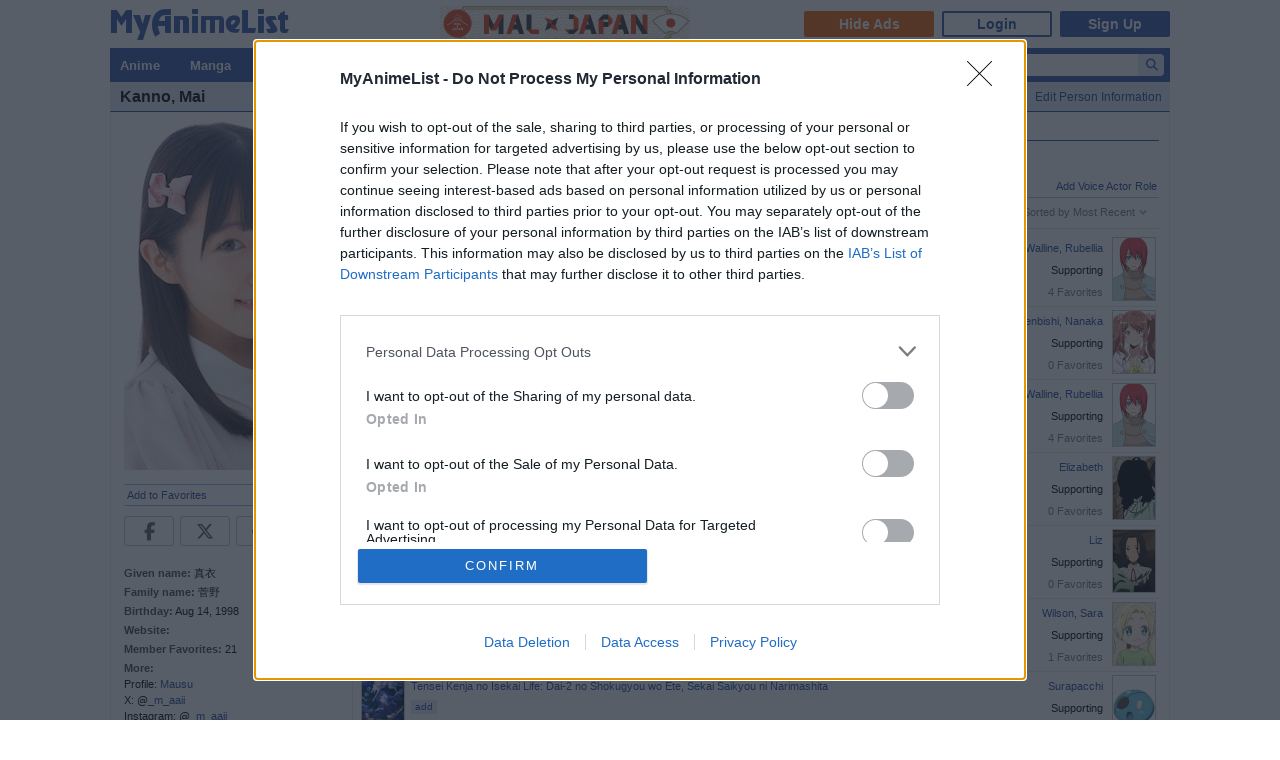

--- FILE ---
content_type: text/html; charset=utf-8
request_url: https://myanimelist.net/people/36175/Mai_Kanno
body_size: 12180
content:

<!DOCTYPE html PUBLIC "-//W3C//DTD XHTML 1.0 Transitional//EN"
    "http://www.w3.org/TR/xhtml1/DTD/xhtml1-transitional.dtd">

<html lang="en" xmlns:og="http://ogp.me/ns#" xmlns:fb="http://www.facebook.com/2008/fbml" class="appearance-none">
<head>
    
<link rel="preconnect" href="//www.googletagmanager.com/" crossorigin="anonymous"/>
<link rel="preconnect" href="https://cdn.myanimelist.net" crossorigin="anonymous"/>
<title>
Mai Kanno - MyAnimeList.net
</title>
<meta name="description" content="Looking for information on Mai Kanno? On MyAnimeList you can learn more about their role in the anime and manga industry. MyAnimeList is the largest online anime and manga database in the world! Join the online community, create your anime and manga list, read reviews, explore the forums, follow news, and so much more!" />

  
<meta name="keywords" content="anime, myanimelist, anime news, manga" />
  


        <meta property="og:locale" content="en_US"><meta property="fb:app_id" content="360769957454434"><meta property="og:site_name" content="MyAnimeList.net"><meta name="twitter:card" content="summary"><meta name="twitter:site" content="@myanimelist"><meta property="og:title" content="Mai Kanno"><meta property="og:type" content="article"><meta property="article:publisher" content="https://www.facebook.com/OfficialMyAnimeList"><meta property="og:image" content="https://cdn.myanimelist.net/images/voiceactors/3/66809.jpg"><meta name="twitter:image:src" content="https://cdn.myanimelist.net/r/360x360/images/voiceactors/3/66809.jpg?s=62f012418467dff24e04c5317d2d47b3"><meta property="og:url" content="https://myanimelist.net/people/36175/Mai_Kanno"><meta property="og:description" content="Looking for information on Mai Kanno? On MyAnimeList you can learn more about their role in the anime and manga industry.">


<meta name="referrer" content="default"><link rel="manifest" href="/manifest.json">

<meta name='csrf_token' content='459066184ff3cc9bb40fdef59d292a961db51a52'>
<meta name="fo-verify" content="1e927243-8e02-48e3-b098-a7b78c5b4e36"><meta name="viewport" content="initial-scale=1" /><link rel="preload" as="style" href="https://cdn.myanimelist.net/static/assets/css/pc/style-7c364f75dd.css" />
<link rel="preload" as="style" href="https://cdn.myanimelist.net/static/assets/css/pc/dark-4269dd295e.css" />
<link rel="preload" as="script" href="https://cdn.myanimelist.net/static/assets/js/pc/header-5a58ddf3b9.js" />
<link rel="preload" as="script" href="https://cdn.myanimelist.net/static/assets/js/pc/all-ff6ec08ea1.js" />

<link rel="stylesheet" type="text/css" href="https://cdn.myanimelist.net/static/assets/css/pc/style-7c364f75dd.css" />
<link rel="stylesheet" type="text/css" href="https://cdn.myanimelist.net/static/assets/css/pc/dark-4269dd295e.css" />

<script type="text/javascript" src="https://cdn.myanimelist.net/static/assets/js/pc/header-5a58ddf3b9.js"></script>
<script type="text/javascript" src="https://cdn.myanimelist.net/static/assets/js/pc/all-ff6ec08ea1.js" id="alljs" data-params='{&quot;origin_url&quot;:&quot;https:\/\/myanimelist.net&quot;}' async="async"></script>



<link rel="search" type="application/opensearchdescription+xml" href="https://myanimelist.net/plugins/myanimelist.xml" title="MyAnimeList" />

<link rel="shortcut icon" sizes="any" type="image/vnd.microsoft.icon" href="https://cdn.myanimelist.net/images/favicon.ico" />
<link rel="icon" sizes="any" type="image/svg+xml" href="https://cdn.myanimelist.net/images/favicon.svg" />

<meta name='recaptcha_site_key' content='6Ld_1aIZAAAAAF6bNdR67ICKIaeXLKlbhE7t2Qz4'>
<script>
window.GRECAPTCHA_SITE_KEY = '6Ld_1aIZAAAAAF6bNdR67ICKIaeXLKlbhE7t2Qz4';
</script>
<script src='https://www.google.com/recaptcha/api.js?render=6Ld_1aIZAAAAAF6bNdR67ICKIaeXLKlbhE7t2Qz4' async defer></script>
<link href="https://fonts.googleapis.com/css?family=Roboto:400,700&display=swap" rel="stylesheet"><script type="text/javascript" src="https://cdn.myanimelist.net/js/quantcast_choice.js?v=1768671462"></script>
<script type="text/javascript" src="https://cdn.myanimelist.net/js/cmp.js?v=1768671462"></script>
<script src="https://btloader.com/tag?o=5110059113906176&upapi=true" async></script>
<!--<script src="https://hb.vntsm.com/v3/live/ad-manager.min.js" type="text/javascript" data-site-id="65a1835ac178db4aeb9540ce" data-mode="scan" async></script>-->
<script>
  var clientDarkMode = window.matchMedia("(prefers-color-scheme:dark)").matches;
  let darkMode = false

  if (clientDarkMode) {
    if (!$('html').hasClass("appearance-light")) { // SystemSetting = Dark && MAL UserSettings != Light
      darkMode = true
    }
  } else if ($('html').hasClass("appearance-dark")) { // MAL UserSettings = Dark
    darkMode = true
  }

    if (darkMode) {
    $('html').addClass("dark-mode");
  }
    $(document).ready(function() {
    if (darkMode) {
      if($('.js-color-pc-constant').length){$('.js-color-pc-constant').addClass("color-pc-constant");}
    }
  });

    window.stripeConfig = {
    disabled: false,
    maintenanceMessage: ""
  };
</script>

</head>

<body onload=" " class="page-common "data-ms="true" data-country-code="US"  data-time="1768671462" >
<div id="myanimelist">

    
  
    <script type='text/javascript'>
    window.MAL.SkinAd.prepareForSkin('');
  </script>

    <div id="ad-skin-bg-left" class="ad-skin-side-outer ad-skin-side-bg bg-left">
    <div id="ad-skin-left" class="ad-skin-side left" style="display: none;">
      <div id="ad-skin-left-absolute-block">
        <div id="ad-skin-left-fixed-block"></div>
      </div>
    </div>
  </div>
        <div class="wrapper "><div id="headerSmall" class=""><a href="/" class="link-mal-logo">MyAnimeList.net</a>    <script>(deployads = window.deployads || []).disablePageSegmentSessionTracking = true; </script>
    <script>(deployads = window.deployads || []).pageSegment = 'people';</script>


<script>
    var trackOutboundLink = function(url) {
        if (typeof ga !== 'undefined') {
            ga('send', 'event', 'outbound', 'click', url, {
                'transport': 'beacon',
                'hitCallback': function(){return true;}
            });
        }
    }
</script><div class="banner-header-anime-straming header-mini-banner" style="right:480px;">
  <a href="https://mxj.myanimelist.net/" onclick="trackOutboundLink('https://mxj.myanimelist.net/')">
  <img src="/c/img/images/event/20210527_MALxJAPAN_MiniBanner/500x72_miniBanner_B.png" width="250" height="36" alt="MAL x JAPAN" title="MAL x JAPAN">
</a>

</div>


<div id="header-menu" ><div class="header-menu-login"><a class="btn-mal-service ga-click ga-impression" data-ga-click-type="hide-ads" data-ga-impression-type="hide-ads"
             href="https://myanimelist.net/membership?_location=mal_h_u" onClick="ga_mal_banner()">Hide Ads</a><a class="btn-login" href="https://myanimelist.net/login.php?from=%2Fpeople%2F36175%2FMai_Kanno" id="malLogin" onClick="ga_notlogin()">Login</a><a class="btn-signup" href="https://myanimelist.net/register.php?from=%2Fpeople%2F36175%2FMai_Kanno" onClick="ga_registration()">Sign Up</a></div></div></div>  <div id="menu" class="">
    <div id="menu_right"><script type="text/x-template" id="incremental-result-item-anime"><div class="list anime" :class="{'focus': focus}"><a
            :href="url"
            class="clearfix logpose-search-content"
            data-l-search-content="true"
            :data-l-area-id="areaId"
            :data-l-module-id="moduleId"
            data-l-module-order="0"
            :data-l-content-id="item.id"
            :data-l-content-type="item.type"
            :data-l-content-order="index"
            data-l-track-view="false"
          ><div class="on" v-if="focus"><span class="image" :style="{'background-image': 'url(' + item.image_url + ')'}"></span><div class="info anime"><div class="name">${ item.name } <span class="media-type">(${ item.payload.media_type })</span></div><div class="extra-info">Aired: ${ item.payload.aired }<br>Score: ${ item.payload.score }<br>Status: ${ item.payload.status }</div></div></div><div class="off" v-if="!focus"><span class="image" :style="{'background-image': 'url(' + item.thumbnail_url + ')'}"></span><div class="info anime"><div class="name">${ item.name }</div><div class="media-type">(${ mediaTypeWithStartYear })</div></div></div></a></div></script><script type="text/x-template" id="incremental-result-item-manga"><div class="list manga" :class="{'focus': focus}"><a
            :href="url"
            class="clearfix logpose-search-content"
            data-l-search-content="true"
            :data-l-area-id="areaId"
            :data-l-module-id="moduleId"
            data-l-module-order="0"
            :data-l-content-id="item.id"
            :data-l-content-type="item.type"
            :data-l-content-order="index"
            data-l-track-view="false"
          ><div class="on" v-if="focus"><span class="image" :style="{'background-image': 'url(' + item.image_url + ')'}"></span><div class="info manga"><div class="name">${ item.name } <span class="media-type">(${ item.payload.media_type })</span></div><div class="extra-info">Published: ${ item.payload.published }<br>Score: ${ item.payload.score }<br>Status: ${ item.payload.status }</div></div></div><div class="off" v-if="!focus"><span class="image" :style="{'background-image': 'url(' + item.thumbnail_url + ')'}"></span><div class="info manga"><div class="name">${ item.name }</div><div class="media-type">(${ mediaTypeWithStartYear })</div></div></div></a></div></script><script type="text/x-template" id="incremental-result-item-character"><div class="list character" :class="{'focus': focus}"><a
            :href="url"
            class="clearfix logpose-search-content"
            data-l-search-content="true"
            :data-l-area-id="areaId"
            :data-l-module-id="moduleId"
            data-l-module-order="0"
            :data-l-content-id="item.id"
            :data-l-content-type="item.type"
            :data-l-content-order="index"
            data-l-track-view="false"
          ><div class="on" v-if="focus"><span class="image" :style="{'background-image': 'url(' + item.image_url + ')'}"></span><div class="info character"><div class="name"  v-html="item.name"></div><div class="extra-info"><ul class="related-works"><li v-for="work in item.payload.related_works" class="fs-i">- ${ work }</li></ul>Favorites: ${ item.payload.favorites }</div></div></div><div class="off" v-if="!focus"><span class="image" :style="{'background-image': 'url(' + item.thumbnail_url + ')'}"></span><div class="info character"><div class="name"  v-html="item.name"></div></div></div></a></div></script><script type="text/x-template" id="incremental-result-item-person"><div class="list person" :class="{'focus': focus}"><a
            :href="url"
            class="clearfix logpose-search-content"
            data-l-search-content="true"
            :data-l-area-id="areaId"
            :data-l-module-id="moduleId"
            data-l-module-order="0"
            :data-l-content-id="item.id"
            :data-l-content-type="item.type"
            :data-l-content-order="index"
            data-l-track-view="false"
          ><div class="on" v-if="focus"><span class="image" :style="{'background-image': 'url(' + item.image_url + ')'}"></span><div class="info person"><div class="name">${ item.name }</div><div class="extra-info"><span v-if="item.payload.alternative_name">${ item.payload.alternative_name }<br></span>Birthday: ${ item.payload.birthday }<br>Favorites: ${ item.payload.favorites }</div></div></div><div class="off" v-if="!focus"><span class="image" :style="{'background-image': 'url(' + item.thumbnail_url + ')'}"></span><div class="info person"><div class="name">${ item.name }</div></div></div></a></div></script><script type="text/x-template" id="incremental-result-item-company"><div class="list company" :class="{'focus': focus}"><a
            :href="url"
            class="clearfix logpose-search-content"
            data-l-search-content="true"
            :data-l-area-id="areaId"
            :data-l-module-id="moduleId"
            data-l-module-order="0"
            :data-l-content-id="item.id"
            :data-l-content-type="item.type"
            :data-l-content-order="index"
            data-l-track-view="false"
          ><div class="on" v-if="focus"><span class="image" :style="{'background-image': 'url(' + item.image_url + ')'}"></span><div class="info company"><div class="name">${ item.name }</div><div class="extra-info"><span v-if="item.payload.japanese">(${ item.payload.japanese })<br></span>
                        Anime titles: ${ item.payload.num_animes.toLocaleString() }<br>
                        Favorites: ${item.payload.favorites.toLocaleString()}
                    </div></div></div><div class="off" v-if="!focus"><span class="image" :style="{'background-image': 'url(' + item.thumbnail_url + ')'}"></span><div class="info company"><div class="name">${ item.name }</div></div></div></a></div></script><script type="text/x-template" id="incremental-result-item-store"><div class="list store" :class="{'focus': focus}"><a
            :href="url"
            class="clearfix logpose-search-content"
            data-l-search-content="true"
            :data-l-area-id="areaId"
            :data-l-module-id="moduleId"
            data-l-module-order="0"
            :data-l-content-id="item.id"
            :data-l-content-type="item.type"
            :data-l-content-order="index"
            data-l-track-view="false"
          ><div class="on" v-if="focus"><span class="image" :style="{'background-image': 'url(' + item.image_url + ')'}"></span><div class="info store"></div></div><div class="off" v-if="!focus"><span class="image" :style="{'background-image': 'url(' + item.thumbnail_url + ')'}"></span><div class="info store"></div></div></a></div></script><script type="text/x-template" id="incremental-result-item-club"><div class="list club" :class="{'focus': focus}"><a
            :href="url"
            class="clearfix logpose-search-content"
            data-l-search-content="true"
            :data-l-area-id="areaId"
            :data-l-module-id="moduleId"
            data-l-module-order="0"
            :data-l-content-id="item.id"
            :data-l-content-type="item.type"
            :data-l-content-order="index"
            data-l-track-view="false"
          ><div class="on" v-if="focus"><span class="image" :style="{'background-image': 'url(' + item.image_url + ')'}"></span><div class="info club"><div class="name">${ item.name }</div><div class="extra-info">Members: ${ item.payload.members }<br>Category: ${ item.payload.category }<br>Created by: ${ item.payload.created_by }</div></div></div><div class="off" v-if="!focus"><span class="image" :style="{'background-image': 'url(' + item.thumbnail_url + ')'}"></span><div class="info club"><div class="name">${ item.name }</div></div></div></a></div></script><script type="text/x-template" id="incremental-result-item-user"><div class="list user" :class="{'focus': focus}"><a
            :href="url"
            class="clearfix logpose-search-content"
            data-l-search-content="true"
            :data-l-area-id="areaId"
            :data-l-module-id="moduleId"
            data-l-module-order="0"
            :data-l-content-id="item.id"
            :data-l-content-type="item.type"
            :data-l-content-order="index"
            data-l-track-view="false"
          ><div class="on" v-if="focus"><span class="image" :style="{'background-image': 'url(' + item.image_url + ')'}"></span><div class="info user"><div class="name">${ item.name }</div><div class="extra-info"><span v-if="item.payload.authority">${ item.payload.authority }<br></span>Joined: ${ item.payload.joined }</div></div></div><div class="off" v-if="!focus"><span class="image" :style="{'background-image': 'url(' + item.thumbnail_url + ')'}"></span><div class="info user"><div class="name">${ item.name }</div></div></div></a></div></script><script type="text/x-template" id="incremental-result-item-news"><div class="list news" :class="{'focus': focus}"><a
            :href="url"
            class="clearfix logpose-search-content"
            data-l-search-content="true"
            :data-l-area-id="areaId"
            :data-l-module-id="moduleId"
            data-l-module-order="0"
            :data-l-content-id="item.id"
            :data-l-content-type="item.type"
            :data-l-content-order="index"
            data-l-track-view="false"
          ><div class="on" v-if="focus"><span class="image" :style="{'background-image': 'url(' + item.image_url + ')'}"></span><div class="info news"><div class="name">${ item.name }</div><div class="extra-info">${ item.payload.date }</div></div></div><div class="off" v-if="!focus"><span class="image" :style="{'background-image': 'url(' + item.thumbnail_url + ')'}"></span><div class="info news"><div class="name">${ item.name }</div><div class="media-type">${ item.payload.date }</div></div></div></a></div></script><script type="text/x-template" id="incremental-result-item-featured"><div class="list featured" :class="{'focus': focus}"><a
            :href="url"
            class="clearfix logpose-search-content"
            data-l-search-content="true"
            :data-l-area-id="areaId"
            :data-l-module-id="moduleId"
            data-l-module-order="0"
            :data-l-content-id="item.id"
            :data-l-content-type="item.type"
            :data-l-content-order="index"
            data-l-track-view="false"
          ><div class="on" v-if="focus"><span class="image" :style="{'background-image': 'url(' + item.image_url + ')'}"></span><div class="info featured"><div class="name">${ item.name }</div><div class="extra-info">${ item.payload.date }</div></div></div><div class="off" v-if="!focus"><span class="image" :style="{'background-image': 'url(' + item.thumbnail_url + ')'}"></span><div class="info featured"><div class="name">${ item.name }</div><div class="media-type">${ item.payload.date }</div></div></div></a></div></script><script type="text/x-template" id="incremental-result-item-forum"><div class="list forum" :class="{'focus': focus}"><a
            :href="url"
            class="clearfix logpose-search-content"
            data-l-search-content="true"
            :data-l-area-id="areaId"
            :data-l-module-id="moduleId"
            data-l-module-order="0"
            :data-l-content-id="item.id"
            :data-l-content-type="item.type"
            :data-l-content-order="index"
            data-l-track-view="false"
          ><div class="on" v-if="focus"><span class="image" :style="{'background-image': 'url(' + item.image_url + ')'}"></span><div class="info forum"><div class="name"><span v-show="item.payload.work_title">${ item.payload.work_title}
                      <i class="fa-solid fa-caret-right"></i></span> ${ item.name }</div><div class="extra-info">${ item.payload.date }<br><span>in ${ item.payload.category }</span></div></div></div><div class="off" v-if="!focus"><span class="image" :style="{'background-image': 'url(' + item.thumbnail_url + ')'}"></span><div class="info forum"><div class="name"><span v-show="item.payload.work_title">${ item.payload.work_title}
                      <i class="fa-solid fa-caret-right"></i></span> ${ item.name }</div><div class="media-type">${ item.payload.date }</div></div></div></a></div></script><script type="text/x-template" id="incremental-result-item-separator"><div class="list separator"><div class="separator"><span v-show="item.name == 'anime'">Anime</span><span v-show="item.name == 'manga'">Manga</span><span v-show="item.name == 'character'">Characters</span><span v-show="item.name == 'person'">People</span><span v-show="item.name == 'company'">Companies</span></div></div></script><div id="top-search-bar" class="js-color-pc-constant"><form id="searchBar" method="get" class="searchBar" @submit.prevent="jump()"><div class="form-select-outer fl-l"><select name="type" id="topSearchValue" class="inputtext" v-model="type"><option value="all">All</option><option value="anime">Anime</option><option value="manga">Manga</option><option value="character">Characters</option><option value="person">People</option><option value="company">Companies</option><option value="store">Manga Store</option><option value="news">News</option><option value="featured">Featured Articles</option><option value="forum">Forum</option><option value="club">Clubs</option><option value="user">Users</option></select></div><input v-model="keyword" id="topSearchText" type="search"
            data-l-area-id="header"
            name="topkeyword" class="inputtext fl-l logpose-search" placeholder="Search Anime, Manga, and more..."
            size="30" autocomplete="off"
            @keydown.up.prevent="moveSelection(-1)" @keydown.down.prevent="moveSelection(1)"
            @focus="isFocused = true" @blur="isFocused = false"><button id="topSearchButon" class="fl-l" :class="{'notActive': (keyword.length < 3)}" type="submit"><i class="fa-solid fa-magnifying-glass"></i></button></form><div id="topSearchResultList" class="incrementalSearchResultList" :style="{display: (showResult ? 'block' : 'none')}" @mousedown.prevent=""><div v-for="(item, i) in items" @mouseover="selection=i"><component :is="resolveComponent(item)" area-id="header" module-id="search" :item="item" :index="i" :focus="selection == i" :url="generateItemPageUrl(item)"></component></div><div class="list list-bottom" :class="{'focus': selection == -1}" @mouseover="selection = -1"
               :style="{display: (showViewAllLink ? 'block' : 'none')}"><a :href="resultPageUrl">
              View all results for <span class="fw-b">${ keyword }</span><i v-show="isRequesting" class="fa-solid fa-spinner fa-spin ml4"></i></a></div></div></div></div><div id="menu_left">
      <ul id="nav" class="js-color-pc-constant">
        <li class="small"><a href="#" class="non-link">Anime</a><ul class="x-wider">
            <li><a href="https://myanimelist.net/anime.php?_location=mal_h_m">Anime Search</a></li>
            <li><a href="https://myanimelist.net/topanime.php?_location=mal_h_m">Top Anime</a></li>
            <li><a href="https://myanimelist.net/anime/season?_location=mal_h_m">Seasonal Anime</a></li>
                        <li><a href="https://myanimelist.net/watch/episode?_location=mal_h_m_a">Videos</a></li>
            <li><a href="https://myanimelist.net/reviews.php?t=anime&amp;_location=mal_h_m">Reviews</a></li>
            <li><a href="https://myanimelist.net/recommendations.php?s=recentrecs&amp;t=anime&amp;_location=mal_h_m">Recommendations</a></li>
            <li><a href="https://myanimelist.net/forum?topicid=2196122&amp;_location=mal_h_m">2025 Challenge</a></li></ul>
        </li>
        <li class="small"><a href="#" class="non-link">Manga</a>
          <ul class="x-wider">
            <li><a href="https://myanimelist.net/manga.php?_location=mal_h_m">Manga Search</a></li>
            <li><a href="https://myanimelist.net/topmanga.php?_location=mal_h_m">Top Manga</a></li>
            <li><a href="https://myanimelist.net/manga/adapted?_location=mal_h_m" class="menu-new">Adapted to Anime</a></li>
            <li><a href="https://myanimelist.net/store?_location=mal_h_m">Manga Store</a></li>
            <li><a href="https://myanimelist.net/reviews.php?t=manga&amp;_location=mal_h_m">Reviews</a></li>
            <li><a href="https://myanimelist.net/recommendations.php?s=recentrecs&amp;t=manga&amp;_location=mal_h_m">Recommendations</a></li>
            <li><a href="https://myanimelist.net/forum?topicid=2205133&amp;_location=mal_h_m">2025 Challenge</a></li>
          </ul>
        </li>
        <li><a href="#" class="non-link">Community</a>
          <ul>
            <li><a href="https://myanimelist.net/stacks?_location=mal_h_m">Interest Stacks</a></li>
            <li><a href="https://myanimelist.net/forum/?_location=mal_h_m">Forums</a></li>
            <li><a href="https://myanimelist.net/clubs.php?_location=mal_h_m">Clubs</a></li>
            <li><a href="https://myanimelist.net/blog.php?_location=mal_h_m">Blogs</a></li>
            <li><a href="https://myanimelist.net/users.php?_location=mal_h_m">Users</a></li>
          </ul>
        </li>
        <li class="small2"><a href="#" class="non-link">Industry</a>
          <ul class="wider">
            <li><a href="https://myanimelist.net/news?_location=mal_h_m">News</a></li>
            <li><a href="https://myanimelist.net/featured?_location=mal_h_m">Featured Articles</a></li>
            <li><a href="https://myanimelist.net/people.php?_location=mal_h_m">People</a></li>
            <li><a href="https://myanimelist.net/character.php?_location=mal_h_m">Characters</a></li>
            <li><a href="https://myanimelist.net/company?_location=mal_h_m">Companies</a></li>
            <li><a href="https://mxj.myanimelist.net/?_location=mal_h_m">MAL×Japan</a></li>
          </ul>
        </li>
        <li class="small"><a href="#" class="non-link">Watch</a>
          <ul class="wider">
            <li><a href="https://myanimelist.net/watch/episode?_location=mal_h_m">Episode Videos</a></li>
            <li><a href="https://myanimelist.net/watch/promotion?_location=mal_h_m">Anime Trailers</a></li>
          </ul>
        </li>
        <li class="smaller"><a href="#" class="non-link">Read</a>
          <ul class="wider">
            <li><a href="https://myanimelist.net/store?_location=mal_h_m">Manga Store</a></li>
          </ul>
        </li>
        <li class="smaller"><a href="#" class="non-link">Help</a>
          <ul class="wide">
            <li><a href="https://myanimelist.net/about.php?_location=mal_h_m">About</a></li>
            <li><a href="https://myanimelist.net/about.php?go=support&amp;_location=mal_h_m">Support</a></li>
            <li><a href="https://myanimelist.net/advertising?_location=mal_h_m">Advertising</a></li>
            <li><a href="https://myanimelist.net/forum/?topicid=515949&amp;_location=mal_h_m">FAQ</a></li>
            <li><a href="https://myanimelist.net/modules.php?go=report&amp;_location=mal_h_m">Report</a></li>
            <li><a href="https://myanimelist.net/staff?_location=mal_h_m">Staff</a></li>
            <li><a class="ga-click ga-impression" data-ga-click-type="supporter-lp-menu" data-ga-impression-type="supporter-lp-menu"
              href="https://myanimelist.net/membership?_location=mal_h_m">MAL Supporter</a></li>
          </ul>
        </li>
        
            
      </ul>
    </div>  </div><div id="contentWrapper"><div><div class="h1 edit-info">
      <div class="h1-title"><h1 class="title-name h1_bold_none"><strong>Kanno, Mai</strong></h1></div><div class="header-right">
          <a href="https://myanimelist.net/dbchanges.php?go=voiceactor&amp;do=editva&amp;id=36175" class="">Edit Person Information</a></div></div></div><div id="content" >
<table border="0" cellpadding="0" cellspacing="0" width="100%"><tr><td width="225" class="borderClass" style="border-width: 0 1px 0 0;" valign="top"><div style="text-align: center; style="margin-bottom: 3px;"><a href="/people/36175/Mai_Kanno/pics"><img class="lazyload" data-src="https://cdn.myanimelist.net/images/voiceactors/3/66809.jpg" alt="Kanno, Mai"></a></div><div id="profileRows" style="text-align: left; margin-top: 4px;"><div id="v-favorite" data-favorite="{&quot;isFavorite&quot;:false,&quot;type&quot;:&quot;person&quot;,&quot;id&quot;:36175}">
  <a href="#" class="js-favorite-button" style="font-weight:normal;" @click.prevent="toggleFavorite()" :disabled="sending">
    <span id="favOutput">
      <template v-if="isFavorite">Remove from Favorites</template>
      <template v-if="!isFavorite">Add to Favorites</template>
      <template v-if="sending">
        <i id="loading-spinner" class="fa-solid fa-spinner fa-spin"></i>
      </template>
    </span>
  </a>
  <template v-if="msg">
    <div class="borderClass" :class="isError? 'fn-red1': 'fn-grey5'" v-html="msg"></div>
  </template>
</div>
</div><div class="js-sns-icon-container icon-block "><a data-ga-network="facebook" data-ga-screen="Share Button Location: common" class="js-share-button-popup js-share-button-tracking sprite-icon-social icon-social icon-facebook" target="_blank" href="http://www.facebook.com/share.php?u=https%3A%2F%2Fmyanimelist.net%2Fpeople%2F36175%2FKanno_Mai"><div class="ga-click" data-ga-click-type="share-facebook" data-ga-click-param=><i title="Facebook" class="fa-brands fa-facebook-f" data-ga-click-type="share-facebook" data-ga-click-param= ></i></div></a><a data-ga-network="twitter" data-ga-screen="Share Button Location: common" class="js-share-button-popup js-share-button-tracking sprite-icon-social icon-social icon-twitter" target="_blank" href="http://x.com/share?related=MyAnimeList.net&amp;via=myanimelist&amp;url=https%3A%2F%2Fmyanimelist.net%2Fpeople%2F36175%2FKanno_Mai&amp;text=Mai%20Kanno&amp;hashtags="><div class="ga-click" data-ga-click-type="share-twitter" data-ga-click-param=><i title="X" class="fa-brands fa-x-twitter" data-ga-click-type="share-twitter" data-ga-click-param=></i></div></a><a data-ga-network="reddit" data-ga-screen="Share Button Location: common" class="js-share-button-popup js-share-button-tracking sprite-icon-social icon-social icon-reddit" target="_blank" href="http://reddit.com/submit?url=https%3A%2F%2Fmyanimelist.net%2Fpeople%2F36175%2FKanno_Mai&amp;title=Mai%20Kanno"><div class="ga-click" data-ga-click-type="share-reddit" data-ga-click-param=><i title="Reddit" class="fa-brands fa-reddit-alien" data-ga-click-type="share-reddit" data-ga-click-param=></i></div></a><a data-ga-network="tumblr" data-ga-screen="Share Button Location: common" class="js-share-button-popup js-share-button-tracking sprite-icon-social icon-social icon-tumblr" target="_blank" href="http://www.tumblr.com/share/link?url=https%3A%2F%2Fmyanimelist.net%2Fpeople%2F36175%2FKanno_Mai&amp;name=Mai%20Kanno"><div class="ga-click" data-ga-click-type="share-tumblr" data-ga-click-param=><i title="Tumblr" class="fa-brands fa-tumblr" data-ga-click-type="share-tumblr" data-ga-click-param=></i></div></a></div><br>
             <div class="spaceit_pad"><span class="dark_text">Given name:</span> 真衣</div>
             <span class="dark_text">Family name:</span> 菅野<div class="spaceit_pad"><span class="dark_text">Birthday:</span> Aug  14, 1998</div><span class="dark_text">Website:</span> <a href="http://"></a><div class="spaceit_pad"><span class="dark_text">Member Favorites:</span> 21</div><div><span class="dark_text">More:</span></div><div class="people-informantion-more js-people-informantion-more">Profile: <a href="https://mausu.net/talent/kanno-mai.html" target="_blank" rel="nofollow noopener noreferrer">Mausu</a><br />
X: @<a href="https://x.com/_m_aaii" target="_blank" rel="nofollow noopener noreferrer">_m_aaii</a><br />
Instagram: @<a href="https://www.instagram.com/_m_aaii/" target="_blank" rel="nofollow noopener noreferrer">_m_aaii</a></div>
        </td>
        <td valign="top" style="padding-left: 5px;"><div style="width:728px; margin:0 auto"><div class="sUaidzctQfngSNMH-pdatla">
      <div id="D_728x90_1" class="ad-sas mauto ac" data-ad-target="%7B%22country%22%3A%5B%22US%22%5D%7D" data-ad-id="99451" data-ad-pid="1362556" data-ad-sid="394613"></div>

    </div></div><div id="horiznav_nav" style="margin: 5px 0 10px 0;">
                <ul style="margin-right: 0; padding-right: 0;">
                <li><a href="https://myanimelist.net/people/36175/Mai_Kanno" class="horiznav_active">Details</a></li>
                <li><a  href="https://myanimelist.net/people/36175/Mai_Kanno/news">News</a></li>
                <li><a  href="https://myanimelist.net/people/36175/Mai_Kanno/pics">Pictures</a></li>
                </ul></div>


                  <div class="breadcrumb " itemscope itemtype="http://schema.org/BreadcrumbList"><div class="di-ib" itemprop="itemListElement" itemscope itemtype="http://schema.org/ListItem"><a href="https://myanimelist.net/" itemprop="item"><span itemprop="name">
              Top
            </span></a><meta itemprop="position" content="1"></div>&nbsp; &gt; &nbsp;<div class="di-ib" itemprop="itemListElement" itemscope itemtype="http://schema.org/ListItem"><a href="https://myanimelist.net/people.php" itemprop="item"><span itemprop="name">
              People
            </span></a><meta itemprop="position" content="2"></div>&nbsp; &gt; &nbsp;<div class="di-ib" itemprop="itemListElement" itemscope itemtype="http://schema.org/ListItem"><a href="https://myanimelist.net/people/36175/Mai_Kanno" itemprop="item"><span itemprop="name">
              Kanno, Mai
            </span></a><meta itemprop="position" content="3"></div></div>


<div class="normal_header"><div class="floatRightHeader"><a href="/dbchanges.php?go=voiceactor&do=addrole&id=36175">Add Voice Actor Role</a></div><h2 class="h2_overwrite">Voice Acting Roles</h2></div><div class="people-character navi-people-character js-navi-people-character"><span class="fl-r btn-show-sort js-btn-show-sort sort mr12" data-id="sort" id="js-people-character-sort-title">Sort</span>
        <div class="people-character-sort-order-block sort js-people-character-sort-order-block js-sort">
          <span class="fl-r btn-close js-btn-close"><i class="fa-solid fa-times"></i></span>
          <p class="badresult-text js-error-message"></p>
          <p class="sort-order-list" id="character-sort">
          <span class="js-btn-sort-order btn-sort-order circle selected" id="people-va-mostrecent">Most Recent</span><br>
          <span class="js-btn-sort-order btn-sort-order circle" id="people-va-popularity">Favorites</span><br>
          <span class="js-btn-sort-order btn-sort-order circle" id="people-va-startingworks">Start Date</span><br>
          <span class="js-btn-sort-order btn-sort-order circle" id="people-va-alphabetical">Title</span><br>
          </p>
        </div>
        </div><table border="0" cellpadding="0" cellspacing="0" width="100%" class="js-table-people-character table-people-character" style="display: none;">
                <tr class="js-people-character js-anime-watch-status-people-va-notinmylist">
                    <td valign="top" class="borderClass" width="25"><div class="picSurround"><a href="https://myanimelist.net/anime/57891/Hitoribocchi_no_Isekai_Kouryaku"><img data-src="https://cdn.myanimelist.net/r/84x124/images/anime/1714/145320.webp?s=fb03bd7d990765a9ddfbdc3a855eab72" border="0" width="42" class="lazyload"></a></div></td>
                    <td valign="top" class="borderClass"><div class="spaceit_pad"><a href="https://myanimelist.net/anime/57891/Hitoribocchi_no_Isekai_Kouryaku" class="js-people-title">Hitoribocchi no Isekai Kouryaku</a></div><div class="spaceit_pad">
<a href="https://myanimelist.net/ownlist/anime/add?selected_series_id=57891&amp;hideLayout=1&amp;click_type=list-add-people-characters" class="Lightbox_AddEdit button_add ga-click addtolist"><span class="ga-click ga-impression" data-ga-click-type="list-add-people-characters" data-ga-click-param="aid:57891" data-work-type="anime" data-status="0" style="line-height: unset;" data-ga-impression-type="list-add-button">add</span></a> </div><div class="spaceit_pad anime-info-text">TV, Fall 2024</div><small class="entry-date" style="display: none">20241004000001</small></td>
                    <td valign="top" class="borderClass" align="right" nowrap><div class="spaceit_pad"><a href="https://myanimelist.net/character/253022/Nanaka_Kenbishi">Kenbishi, Nanaka</a>&nbsp;</div><div class="spaceit_pad">Supporting&nbsp;</div><div class="spaceit_pad character-total-favorites">0 Favorites&nbsp;</div><small class="js-people-favorites" style="display: none;">0</small></td>
                    <td valign="top" class="borderClass" width="25"><div class="picSurround"><a href="https://myanimelist.net/character/253022/Nanaka_Kenbishi"><img data-src="https://cdn.myanimelist.net/r/84x124/images/characters/5/556939.webp?s=47961675f2aa7546dd328c68561b6fdf" border="0" alt="Kenbishi, Nanaka" width="42" class="lazyload"></a></div></td>
                </tr>
                
                <tr class="js-people-character js-anime-watch-status-people-va-notinmylist">
                    <td valign="top" class="borderClass" width="25"><div class="picSurround"><a href="https://myanimelist.net/anime/56690/Re_Monster"><img data-src="https://cdn.myanimelist.net/r/84x124/images/anime/1523/141680.webp?s=47fc786ebf197ba5bf9f563e9d496bbd" border="0" width="42" class="lazyload"></a></div></td>
                    <td valign="top" class="borderClass"><div class="spaceit_pad"><a href="https://myanimelist.net/anime/56690/Re_Monster" class="js-people-title">Re:Monster</a></div><div class="spaceit_pad">
<a href="https://myanimelist.net/ownlist/anime/add?selected_series_id=56690&amp;hideLayout=1&amp;click_type=list-add-people-characters" class="Lightbox_AddEdit button_add ga-click addtolist"><span class="ga-click ga-impression" data-ga-click-type="list-add-people-characters" data-ga-click-param="aid:56690" data-work-type="anime" data-status="0" style="line-height: unset;" data-ga-impression-type="list-add-button">add</span></a> </div><div class="spaceit_pad anime-info-text">TV, Spring 2024</div><small class="entry-date" style="display: none">20240405000002</small></td>
                    <td valign="top" class="borderClass" align="right" nowrap><div class="spaceit_pad"><a href="https://myanimelist.net/character/114333/Rubellia_Walline">Walline, Rubellia</a>&nbsp;</div><div class="spaceit_pad">Supporting&nbsp;</div><div class="spaceit_pad character-total-favorites">4 Favorites&nbsp;</div><small class="js-people-favorites" style="display: none;">4</small></td>
                    <td valign="top" class="borderClass" width="25"><div class="picSurround"><a href="https://myanimelist.net/character/114333/Rubellia_Walline"><img data-src="https://cdn.myanimelist.net/r/84x124/images/characters/9/530396.webp?s=867e40654c0828b0a17156324050e1a9" border="0" alt="Walline, Rubellia" width="42" class="lazyload"></a></div></td>
                </tr>
                
                <tr class="js-people-character js-anime-watch-status-people-va-notinmylist">
                    <td valign="top" class="borderClass" width="25"><div class="picSurround"><a href="https://myanimelist.net/anime/49782/Shadows_House_2nd_Season"><img data-src="https://cdn.myanimelist.net/r/84x124/images/anime/1634/124231.webp?s=2d9a51e03e8c35e22b578f4258e65e16" border="0" width="42" class="lazyload"></a></div></td>
                    <td valign="top" class="borderClass"><div class="spaceit_pad"><a href="https://myanimelist.net/anime/49782/Shadows_House_2nd_Season" class="js-people-title">Shadows House 2nd Season</a></div><div class="spaceit_pad">
<a href="https://myanimelist.net/ownlist/anime/add?selected_series_id=49782&amp;hideLayout=1&amp;click_type=list-add-people-characters" class="Lightbox_AddEdit button_add ga-click addtolist"><span class="ga-click ga-impression" data-ga-click-type="list-add-people-characters" data-ga-click-param="aid:49782" data-work-type="anime" data-status="0" style="line-height: unset;" data-ga-impression-type="list-add-button">add</span></a> </div><div class="spaceit_pad anime-info-text">TV, Summer 2022</div><small class="entry-date" style="display: none">20220709000003</small></td>
                    <td valign="top" class="borderClass" align="right" nowrap><div class="spaceit_pad"><a href="https://myanimelist.net/character/218029/Liz">Liz</a>&nbsp;</div><div class="spaceit_pad">Supporting&nbsp;</div><div class="spaceit_pad character-total-favorites">0 Favorites&nbsp;</div><small class="js-people-favorites" style="display: none;">0</small></td>
                    <td valign="top" class="borderClass" width="25"><div class="picSurround"><a href="https://myanimelist.net/character/218029/Liz"><img data-src="https://cdn.myanimelist.net/r/84x124/images/characters/12/497460.webp?s=f534c3636eb8a6f937d9d365c3f5a5a9" border="0" alt="Liz" width="42" class="lazyload"></a></div></td>
                </tr>
                
                <tr class="js-people-character js-anime-watch-status-people-va-notinmylist">
                    <td valign="top" class="borderClass" width="25"><div class="picSurround"><a href="https://myanimelist.net/anime/49782/Shadows_House_2nd_Season"><img data-src="https://cdn.myanimelist.net/r/84x124/images/anime/1634/124231.webp?s=2d9a51e03e8c35e22b578f4258e65e16" border="0" width="42" class="lazyload"></a></div></td>
                    <td valign="top" class="borderClass"><div class="spaceit_pad"><a href="https://myanimelist.net/anime/49782/Shadows_House_2nd_Season" class="js-people-title">Shadows House 2nd Season</a></div><div class="spaceit_pad">
<a href="https://myanimelist.net/ownlist/anime/add?selected_series_id=49782&amp;hideLayout=1&amp;click_type=list-add-people-characters" class="Lightbox_AddEdit button_add ga-click addtolist"><span class="ga-click ga-impression" data-ga-click-type="list-add-people-characters" data-ga-click-param="aid:49782" data-work-type="anime" data-status="0" style="line-height: unset;" data-ga-impression-type="list-add-button">add</span></a> </div><div class="spaceit_pad anime-info-text">TV, Summer 2022</div><small class="entry-date" style="display: none">20220709000004</small></td>
                    <td valign="top" class="borderClass" align="right" nowrap><div class="spaceit_pad"><a href="https://myanimelist.net/character/244401/Elizabeth">Elizabeth</a>&nbsp;</div><div class="spaceit_pad">Supporting&nbsp;</div><div class="spaceit_pad character-total-favorites">0 Favorites&nbsp;</div><small class="js-people-favorites" style="display: none;">0</small></td>
                    <td valign="top" class="borderClass" width="25"><div class="picSurround"><a href="https://myanimelist.net/character/244401/Elizabeth"><img data-src="https://cdn.myanimelist.net/r/84x124/images/characters/15/540843.webp?s=6ec329dd910eaaa17f93c68a20038573" border="0" alt="Elizabeth" width="42" class="lazyload"></a></div></td>
                </tr>
                
                <tr class="js-people-character js-anime-watch-status-people-va-notinmylist">
                    <td valign="top" class="borderClass" width="25"><div class="picSurround"><a href="https://myanimelist.net/anime/49776/Kumichou_Musume_to_Sewagakari"><img data-src="https://cdn.myanimelist.net/r/84x124/images/anime/1454/122063.webp?s=b1d5f336ccf8b890cbb3b4dc9e931ab4" border="0" width="42" class="lazyload"></a></div></td>
                    <td valign="top" class="borderClass"><div class="spaceit_pad"><a href="https://myanimelist.net/anime/49776/Kumichou_Musume_to_Sewagakari" class="js-people-title">Kumichou Musume to Sewagakari</a></div><div class="spaceit_pad">
<a href="https://myanimelist.net/ownlist/anime/add?selected_series_id=49776&amp;hideLayout=1&amp;click_type=list-add-people-characters" class="Lightbox_AddEdit button_add ga-click addtolist"><span class="ga-click ga-impression" data-ga-click-type="list-add-people-characters" data-ga-click-param="aid:49776" data-work-type="anime" data-status="0" style="line-height: unset;" data-ga-impression-type="list-add-button">add</span></a> </div><div class="spaceit_pad anime-info-text">TV, Summer 2022</div><small class="entry-date" style="display: none">20220707000005</small></td>
                    <td valign="top" class="borderClass" align="right" nowrap><div class="spaceit_pad"><a href="https://myanimelist.net/character/215652/Sara_Wilson">Wilson, Sara</a>&nbsp;</div><div class="spaceit_pad">Supporting&nbsp;</div><div class="spaceit_pad character-total-favorites">1 Favorites&nbsp;</div><small class="js-people-favorites" style="display: none;">1</small></td>
                    <td valign="top" class="borderClass" width="25"><div class="picSurround"><a href="https://myanimelist.net/character/215652/Sara_Wilson"><img data-src="https://cdn.myanimelist.net/r/84x124/images/characters/11/484477.webp?s=942a026f68e8f4b5ef40b6f37728cfc0" border="0" alt="Wilson, Sara" width="42" class="lazyload"></a></div></td>
                </tr>
                
                <tr class="js-people-character js-anime-watch-status-people-va-notinmylist">
                    <td valign="top" class="borderClass" width="25"><div class="picSurround"><a href="https://myanimelist.net/anime/47163/Tensei_Kenja_no_Isekai_Life__Dai-2_no_Shokugyou_wo_Ete_Sekai_Saikyou_ni_Narimashita"><img data-src="https://cdn.myanimelist.net/r/84x124/images/anime/1563/148868.webp?s=3f4d2d0257ab72e821cd8aa8bf0861f5" border="0" width="42" class="lazyload"></a></div></td>
                    <td valign="top" class="borderClass"><div class="spaceit_pad"><a href="https://myanimelist.net/anime/47163/Tensei_Kenja_no_Isekai_Life__Dai-2_no_Shokugyou_wo_Ete_Sekai_Saikyou_ni_Narimashita" class="js-people-title">Tensei Kenja no Isekai Life: Dai-2 no Shokugyou wo Ete, Sekai Saikyou ni Narimashita</a></div><div class="spaceit_pad">
<a href="https://myanimelist.net/ownlist/anime/add?selected_series_id=47163&amp;hideLayout=1&amp;click_type=list-add-people-characters" class="Lightbox_AddEdit button_add ga-click addtolist"><span class="ga-click ga-impression" data-ga-click-type="list-add-people-characters" data-ga-click-param="aid:47163" data-work-type="anime" data-status="0" style="line-height: unset;" data-ga-impression-type="list-add-button">add</span></a> </div><div class="spaceit_pad anime-info-text">TV, Summer 2022</div><small class="entry-date" style="display: none">20220704000006</small></td>
                    <td valign="top" class="borderClass" align="right" nowrap><div class="spaceit_pad"><a href="https://myanimelist.net/character/204703/Surapacchi">Surapacchi</a>&nbsp;</div><div class="spaceit_pad">Supporting&nbsp;</div><div class="spaceit_pad character-total-favorites">6 Favorites&nbsp;</div><small class="js-people-favorites" style="display: none;">6</small></td>
                    <td valign="top" class="borderClass" width="25"><div class="picSurround"><a href="https://myanimelist.net/character/204703/Surapacchi"><img data-src="https://cdn.myanimelist.net/r/84x124/images/characters/13/461556.webp?s=e675ec8a5646f230f601f6062a1baf9b" border="0" alt="Surapacchi" width="42" class="lazyload"></a></div></td>
                </tr>
                
                <tr class="js-people-character js-anime-watch-status-people-va-notinmylist">
                    <td valign="top" class="borderClass" width="25"><div class="picSurround"><a href="https://myanimelist.net/anime/48736/Sono_Bisque_Doll_wa_Koi_wo_Suru"><img data-src="https://cdn.myanimelist.net/r/84x124/images/anime/1179/119897.webp?s=0f9573cb87d0d379c0f22948872ca383" border="0" width="42" class="lazyload"></a></div></td>
                    <td valign="top" class="borderClass"><div class="spaceit_pad"><a href="https://myanimelist.net/anime/48736/Sono_Bisque_Doll_wa_Koi_wo_Suru" class="js-people-title">Sono Bisque Doll wa Koi wo Suru</a></div><div class="spaceit_pad">
<a href="https://myanimelist.net/ownlist/anime/add?selected_series_id=48736&amp;hideLayout=1&amp;click_type=list-add-people-characters" class="Lightbox_AddEdit button_add ga-click addtolist"><span class="ga-click ga-impression" data-ga-click-type="list-add-people-characters" data-ga-click-param="aid:48736" data-work-type="anime" data-status="0" style="line-height: unset;" data-ga-impression-type="list-add-button">add</span></a> </div><div class="spaceit_pad anime-info-text">TV, Winter 2022</div><small class="entry-date" style="display: none">20220109000007</small></td>
                    <td valign="top" class="borderClass" align="right" nowrap><div class="spaceit_pad"><a href="https://myanimelist.net/character/207688/Nobara">Nobara</a>&nbsp;</div><div class="spaceit_pad">Supporting&nbsp;</div><div class="spaceit_pad character-total-favorites">1 Favorites&nbsp;</div><small class="js-people-favorites" style="display: none;">1</small></td>
                    <td valign="top" class="borderClass" width="25"><div class="picSurround"><a href="https://myanimelist.net/character/207688/Nobara"><img data-src="https://cdn.myanimelist.net/r/84x124/images/characters/13/468458.webp?s=00c62ed4914d58aa78d996fcf484b87c" border="0" alt="Nobara" width="42" class="lazyload"></a></div></td>
                </tr>
                
                <tr class="js-people-character js-anime-watch-status-people-va-notinmylist">
                    <td valign="top" class="borderClass" width="25"><div class="picSurround"><a href="https://myanimelist.net/anime/40842/Idoly_Pride"><img data-src="https://cdn.myanimelist.net/r/84x124/images/anime/1025/111962.webp?s=386edb1ef0f88d8561a25e7c0f7c8d9a" border="0" width="42" class="lazyload"></a></div></td>
                    <td valign="top" class="borderClass"><div class="spaceit_pad"><a href="https://myanimelist.net/anime/40842/Idoly_Pride" class="js-people-title">Idoly Pride</a></div><div class="spaceit_pad">
<a href="https://myanimelist.net/ownlist/anime/add?selected_series_id=40842&amp;hideLayout=1&amp;click_type=list-add-people-characters" class="Lightbox_AddEdit button_add ga-click addtolist"><span class="ga-click ga-impression" data-ga-click-type="list-add-people-characters" data-ga-click-param="aid:40842" data-work-type="anime" data-status="0" style="line-height: unset;" data-ga-impression-type="list-add-button">add</span></a> </div><div class="spaceit_pad anime-info-text">TV, Winter 2021</div><small class="entry-date" style="display: none">20210110000008</small></td>
                    <td valign="top" class="borderClass" align="right" nowrap><div class="spaceit_pad"><a href="https://myanimelist.net/character/186181/Sakura_Kawasaki">Kawasaki, Sakura</a>&nbsp;</div><div class="spaceit_pad">Main&nbsp;</div><div class="spaceit_pad character-total-favorites">35 Favorites&nbsp;</div><small class="js-people-favorites" style="display: none;">35</small></td>
                    <td valign="top" class="borderClass" width="25"><div class="picSurround"><a href="https://myanimelist.net/character/186181/Sakura_Kawasaki"><img data-src="https://cdn.myanimelist.net/r/84x124/images/characters/14/423228.webp?s=1062b376e8b52643a8c5babd6c2b89f1" border="0" alt="Kawasaki, Sakura" width="42" class="lazyload"></a></div></td>
                </tr>
                
                <tr class="js-people-character js-anime-watch-status-people-va-notinmylist">
                    <td valign="top" class="borderClass" width="25"><div class="picSurround"><a href="https://myanimelist.net/anime/40266/Aikatsu_on_Parade"><img data-src="https://cdn.myanimelist.net/r/84x124/images/anime/1712/102652.webp?s=c08ee22af7589b15ecf1ebeb55224cd0" border="0" width="42" class="lazyload"></a></div></td>
                    <td valign="top" class="borderClass"><div class="spaceit_pad"><a href="https://myanimelist.net/anime/40266/Aikatsu_on_Parade" class="js-people-title">Aikatsu on Parade!</a></div><div class="spaceit_pad">
<a href="https://myanimelist.net/ownlist/anime/add?selected_series_id=40266&amp;hideLayout=1&amp;click_type=list-add-people-characters" class="Lightbox_AddEdit button_add ga-click addtolist"><span class="ga-click ga-impression" data-ga-click-type="list-add-people-characters" data-ga-click-param="aid:40266" data-work-type="anime" data-status="0" style="line-height: unset;" data-ga-impression-type="list-add-button">add</span></a> </div><div class="spaceit_pad anime-info-text">TV, Fall 2019</div><small class="entry-date" style="display: none">20191005000009</small></td>
                    <td valign="top" class="borderClass" align="right" nowrap><div class="spaceit_pad"><a href="https://myanimelist.net/character/277210/Kokoro_Kojima">Kojima, Kokoro</a>&nbsp;</div><div class="spaceit_pad">Supporting&nbsp;</div><div class="spaceit_pad character-total-favorites">0 Favorites&nbsp;</div><small class="js-people-favorites" style="display: none;">0</small></td>
                    <td valign="top" class="borderClass" width="25"><div class="picSurround"><a href="https://myanimelist.net/character/277210/Kokoro_Kojima"><img data-src="https://cdn.myanimelist.net/r/84x124/images/characters/8/602906.webp?s=ee434db8c4745b878e73d26069854ccc" border="0" alt="Kojima, Kokoro" width="42" class="lazyload"></a></div></td>
                </tr>
                
                <tr class="js-people-character js-anime-watch-status-people-va-notinmylist">
                    <td valign="top" class="borderClass" width="25"><div class="picSurround"><a href="https://myanimelist.net/anime/26349/Danna_ga_Nani_wo_Itteiru_ka_Wakaranai_Ken"><img data-src="https://cdn.myanimelist.net/r/84x124/images/anime/7/75287.webp?s=499321cbd42f38ffb405476d56f9efe0" border="0" width="42" class="lazyload"></a></div></td>
                    <td valign="top" class="borderClass"><div class="spaceit_pad"><a href="https://myanimelist.net/anime/26349/Danna_ga_Nani_wo_Itteiru_ka_Wakaranai_Ken" class="js-people-title">Danna ga Nani wo Itteiru ka Wakaranai Ken</a></div><div class="spaceit_pad">
<a href="https://myanimelist.net/ownlist/anime/add?selected_series_id=26349&amp;hideLayout=1&amp;click_type=list-add-people-characters" class="Lightbox_AddEdit button_add ga-click addtolist"><span class="ga-click ga-impression" data-ga-click-type="list-add-people-characters" data-ga-click-param="aid:26349" data-work-type="anime" data-status="0" style="line-height: unset;" data-ga-impression-type="list-add-button">add</span></a> </div><div class="spaceit_pad anime-info-text">TV, Fall 2014</div><small class="entry-date" style="display: none">20141003000010</small></td>
                    <td valign="top" class="borderClass" align="right" nowrap><div class="spaceit_pad"><a href="https://myanimelist.net/character/121227/Ai">Ai</a>&nbsp;</div><div class="spaceit_pad">Supporting&nbsp;</div><div class="spaceit_pad character-total-favorites">1 Favorites&nbsp;</div><small class="js-people-favorites" style="display: none;">1</small></td>
                    <td valign="top" class="borderClass" width="25"><div class="picSurround"><a href="https://myanimelist.net/character/121227/Ai"><img data-src="https://cdn.myanimelist.net/r/84x124/images/characters/10/272621.webp?s=35b258f42942341b605bbbe64d6371c6" border="0" alt="Ai" width="42" class="lazyload"></a></div></td>
                </tr>
                
                <tr class="js-people-character js-anime-watch-status-people-va-notinmylist">
                    <td valign="top" class="borderClass" width="25"><div class="picSurround"><a href="https://myanimelist.net/anime/62567/Re_Monster_2nd_Season"><img data-src="https://cdn.myanimelist.net/r/84x124/images/anime/1488/152236.webp?s=82f3609d22af467e1fe779f24f315c70" border="0" width="42" class="lazyload"></a></div></td>
                    <td valign="top" class="borderClass"><div class="spaceit_pad"><a href="https://myanimelist.net/anime/62567/Re_Monster_2nd_Season" class="js-people-title">Re:Monster 2nd Season</a></div><div class="spaceit_pad">
<a href="https://myanimelist.net/ownlist/anime/add?selected_series_id=62567&amp;hideLayout=1&amp;click_type=list-add-people-characters" class="Lightbox_AddEdit button_add ga-click addtolist"><span class="ga-click ga-impression" data-ga-click-type="list-add-people-characters" data-ga-click-param="aid:62567" data-work-type="anime" data-status="0" style="line-height: unset;" data-ga-impression-type="list-add-button">add</span></a>  <small>Not Yet Aired</small></div><div class="spaceit_pad anime-info-text"></div><small class="entry-date" style="display: none">20260216000011</small></td>
                    <td valign="top" class="borderClass" align="right" nowrap><div class="spaceit_pad"><a href="https://myanimelist.net/character/114333/Rubellia_Walline">Walline, Rubellia</a>&nbsp;</div><div class="spaceit_pad">Supporting&nbsp;</div><div class="spaceit_pad character-total-favorites">4 Favorites&nbsp;</div><small class="js-people-favorites" style="display: none;">4</small></td>
                    <td valign="top" class="borderClass" width="25"><div class="picSurround"><a href="https://myanimelist.net/character/114333/Rubellia_Walline"><img data-src="https://cdn.myanimelist.net/r/84x124/images/characters/9/530396.webp?s=867e40654c0828b0a17156324050e1a9" border="0" alt="Walline, Rubellia" width="42" class="lazyload"></a></div></td>
                </tr>
                </table><div class="spaceit"><small>Is there a casting role here that shouldn't be? <a href="/dbchanges.php?go=voiceactor&do=editrole&id=36175">Request to have it removed</a>.</small></div>
    <br>
    <div class="normal_header"><span class="floatRightHeader"><a href="/dbchanges.php?go=voiceactor&do=addstaffposition&id=36175">Add Position</a></span>Anime Staff Positions</div>No staff positions have been added to this person. Help improve our database by adding a staff position <a href="/dbchanges.php?go=voiceactor&do=addstaffposition&id=36175">here</a>.
    <br><br>
    <div class="normal_header"><span class="floatRightHeader"><a href="/dbchanges.php?go=voiceactor&do=publishedmanga&id=36175">Add Work</a></span>Published Manga</div>No published manga have been added to this person. Help improve our database by adding a published manga <a href="/dbchanges.php?go=voiceactor&do=publishedmanga&id=36175">here</a>.
    <br><br>
    <h2><div class="floatRightHeader"><a href="/people/36175/Mai_Kanno/news">See More</a></div>Recent News</h2>    <script type="application/javascript">
    $(window).on('load', function(){
        $('#myanimelist .people-character + table .Lightbox_AddEdit:first').malTooltip({
            position: 'left',
            header: 'Get started',
            body: '<p>Try making your own Anime List! No sign up required.</p>'
        })
        $('#myanimelist .people-manga + table .Lightbox_AddEdit:first').malTooltip({
            position: 'left',
            header: 'Get started',
            body: '<p>Try making your own Manga List! No sign up required.</p>'
        })
    });
    </script>  <div class="mauto clearfix pt24" style="width:760px;">
    <div class="fl-l">
      </div>
      <div class="fl-r">
      </div>
    </div>
</td>
            </tr>
            </table></div><!-- end of contentHome -->
</div><!-- end of contentWrapper -->


            
      <div class="sUaidzctQfngSNMH-malside sUaidzctQfngSNMH-malside--l">
      <div class="sUaidzctQfngSNMH-sticky-wrapper">
                                      <div class="sUaidzctQfngSNMH-pdatla">
            <div class="side-YQHUVkjtgPEMaqRn side-YQHUVkjtgPEMaqRn--l">
              <div class="sUaidzctQfngSNMH-pdatla">
      <div id="D_300x600_160x600_Left" class="ad-sas mauto ac" data-ad-target="%7B%22country%22%3A%5B%22US%22%5D%7D" data-ad-id="99453" data-ad-pid="1362556" data-ad-sid="394613"></div>

    </div>            </div>
          </div>
              </div>
    </div>
  


            
      <div class="sUaidzctQfngSNMH-malside sUaidzctQfngSNMH-malside--r">
      <div class="sUaidzctQfngSNMH-sticky-wrapper">
                                      <div class="sUaidzctQfngSNMH-pdatla">
            <div class="side-YQHUVkjtgPEMaqRn side-YQHUVkjtgPEMaqRn--r">
              <div class="sUaidzctQfngSNMH-pdatla">
      <div id="D_300x600_160x600_Right" class="ad-sas mauto ac" data-ad-target="%7B%22country%22%3A%5B%22US%22%5D%7D" data-ad-id="99454" data-ad-pid="1362556" data-ad-sid="394613"></div>

    </div>            </div>
          </div>
              </div>
    </div>
  

  <script>
    $(document).ready(function() {
      $(window).scroll(function() {
        var cHeight = $("#myanimelist").height();
        $("div[data-ad-sticky='manual']").each(function (i, o) {
          var aHeight = $(o).height();
          var aTop = $(o).parent().offset().top;
          if (window.pageYOffset >= (cHeight - aHeight)) {
            $(o).css("top", ((cHeight - aHeight) - window.pageYOffset) + "px");
          } else if (window.pageYOffset >= aTop) {
            $(o).addClass("sticky");
            $(o).css("top", "");
          } else {
            $(o).removeClass("sticky");
          }
        });
      });
    });
  </script>

<!--  control container height -->
<div style="clear:both;"></div>

<!-- end rightbody -->

</div><!-- wrapper -->


    <div id="ad-skin-bg-right" class="ad-skin-side-outer ad-skin-side-bg bg-right">
    <div id="ad-skin-right" class="ad-skin-side right" style="display: none;">
      <div id="ad-skin-right-absolute-block">
        <div id="ad-skin-right-fixed-block"></div>
      </div>
    </div>
  </div>
</div><!-- #myanimelist -->


<div class="footer-ranking">
  <div class="ranking-container">
          <div class="ranking-unit">
        <h3 class="title"><a href="https://myanimelist.net/topanime.php" class="view_more fl-r">More</a>Top Anime
        </h3>
        <ol>
                      <li>
              <span class="rank">1</span>
              <a href="https://myanimelist.net/anime/59978/Sousou_no_Frieren_2nd_Season">Sousou no Frieren 2nd Season</a>
            </li>
                      <li>
              <span class="rank">2</span>
              <a href="https://myanimelist.net/anime/52991/Sousou_no_Frieren">Sousou no Frieren</a>
            </li>
                      <li>
              <span class="rank">3</span>
              <a href="https://myanimelist.net/anime/57555/Chainsaw_Man_Movie__Reze-hen">Chainsaw Man Movie: Reze-hen</a>
            </li>
                      <li>
              <span class="rank">4</span>
              <a href="https://myanimelist.net/anime/5114/Fullmetal_Alchemist__Brotherhood">Fullmetal Alchemist: Brotherhood</a>
            </li>
                      <li>
              <span class="rank">5</span>
              <a href="https://myanimelist.net/anime/9253/Steins_Gate">Steins;Gate</a>
            </li>
                  </ol>
      </div>
          <div class="ranking-unit">
        <h3 class="title"><a href="https://myanimelist.net/topanime.php?type=airing" class="view_more fl-r">More</a>Top Airing Anime
        </h3>
        <ol>
                      <li>
              <span class="rank">1</span>
              <a href="https://myanimelist.net/anime/59978/Sousou_no_Frieren_2nd_Season">Sousou no Frieren 2nd Season</a>
            </li>
                      <li>
              <span class="rank">2</span>
              <a href="https://myanimelist.net/anime/21/One_Piece">One Piece</a>
            </li>
                      <li>
              <span class="rank">3</span>
              <a href="https://myanimelist.net/anime/57658/Jujutsu_Kaisen__Shimetsu_Kaiyuu_-_Zenpen">Jujutsu Kaisen: Shimetsu Kaiyuu - Zenpen</a>
            </li>
                      <li>
              <span class="rank">4</span>
              <a href="https://myanimelist.net/anime/50250/Chiikawa">Chiikawa</a>
            </li>
                      <li>
              <span class="rank">5</span>
              <a href="https://myanimelist.net/anime/60988/Tian_Guan_Cifu_Short_Film">Tian Guan Cifu Short Film</a>
            </li>
                  </ol>
      </div>
          <div class="ranking-unit">
        <h3 class="title"><a href="https://myanimelist.net/character.php" class="view_more fl-r">More</a>Most Popular Characters
        </h3>
        <ol>
                      <li>
              <span class="rank">1</span>
              <a href="https://myanimelist.net/character/417/Lelouch_Lamperouge">Lamperouge, Lelouch</a>
            </li>
                      <li>
              <span class="rank">2</span>
              <a href="https://myanimelist.net/character/40/Luffy_Monkey_D">Monkey D., Luffy</a>
            </li>
                      <li>
              <span class="rank">3</span>
              <a href="https://myanimelist.net/character/45627/Levi">Levi</a>
            </li>
                      <li>
              <span class="rank">4</span>
              <a href="https://myanimelist.net/character/71/L_Lawliet">Lawliet, L</a>
            </li>
                      <li>
              <span class="rank">5</span>
              <a href="https://myanimelist.net/character/62/Zoro_Roronoa">Roronoa, Zoro</a>
            </li>
                  </ol>
      </div>
      </div>
</div>


<footer>
  <div id="footer-block">

    <div class="footer-link-icon-block">
            <div class="footer-social-media ac">
        <a target="_blank" class="icon-footer-sns" title="Follow @myanimelist on Facebook" href="https://www.facebook.com/OfficialMyAnimeList" rel="noreferrer"><i class="fa-brands fa-fw fa-facebook-square"></i></a>
        <a target="_blank" class="icon-footer-sns" title="Follow @myanimelist on Twitter" href="https://x.com/myanimelist" rel="noreferrer"><i class="fa-brands fa-fw fa-square-x-twitter"></i></a>
        <a target="_blank" class="icon-footer-sns" title="Follow @myanimelist on Instagram" href="https://www.instagram.com/myanimelistofficial/" rel="noreferrer"><i class="fa-brands fa-fw fa-instagram-square"></i></a>
        <a target="_blank" class="icon-footer-sns" title="Join Discord Chat" href="https://discord.gg/myanimelist" rel="noreferrer"><i class="fa-brands fa-fw fa-discord"></i></a>
      </div>

            <div class="footer-app ac"><a target="_blank" class="app-button appstore-button" href="https://apps.apple.com/us/app/myanimelist-official/id1469330778?md=8&amp;ct=pc_footer" rel="noreferrer">
          <img src="https://cdn.myanimelist.net/images/appli/badge_iOS.png" alt="App Store">
        </a><a target="_blank" class="app-button googleplay-button" href="https://play.google.com/store/apps/details?utm_campaign=pc_footer&amp;id=net.myanimelist.app&amp;utm_source=mal" rel="noreferrer">
          <img src="https://cdn.myanimelist.net/images/appli/badge_googleplay.png" alt="Google Play">
        </a>
      </div>

    </div>

    <div class="footer-link-block">
      <p class="footer-link home di-ib">
        <a href="https://myanimelist.net/">Home</a>
      </p>
      <p class="footer-link di-ib">
        <a href="https://myanimelist.net/about.php">About</a>
        <a href="https://myanimelist.net/pressroom">Press Room</a>
        <a href="https://myanimelist.net/about.php?go=contact">Support</a>
        <a href="https://myanimelist.net/advertising">Advertising</a>
        <a href="https://myanimelist.net/forum/?topicid=515949">FAQ</a>
        <a href="https://myanimelist.net/about/terms_of_use">Terms</a>
        <a href="https://myanimelist.net/about/privacy_policy">Privacy</a>
        <a href="#/" class="cmp-gdpr-only">Privacy Settings</a>
        <a href="#/" class="cmp-ccpa-only">Do Not Sell or Share my Personal Information</a>
        <a href="https://myanimelist.net/about/cookie_policy">Cookie</a>
        <a href="https://myanimelist.net/about/notice_at_collection">Notice at Collection</a>
        <a href="https://myanimelist.net/about/sitemap">Sitemap</a></p>
            <p class="footer-link login di-ib">
        <a href="https://myanimelist.net/login.php?from=%2Fpeople%2F36175%2FMai_Kanno" id="malLogin" rel="nofollow">Login</a>
        <a href="https://myanimelist.net/register.php?from=%2Fpeople%2F36175%2FMai_Kanno">Sign Up</a>
      </p>
          </div>

    <div class="footer-link-icon-block">
            <div class="footer-recommended ac">
        <a target="_blank" class="icon-recommended icon-tokyo-otaku-mode" href="http://otakumode.com/fb/5aO" rel="noopener">Tokyo Otaku Mode</a>
        <a target="_blank" class="icon-recommended icon-honeyfeed" href="https://www.honeyfeed.fm/" rel="noopener">Honeyfeed</a>
        <a target="_blank" class="icon-recommended icon-manga-store" href="https://myanimelist.net/store?_location=mal_f_m">Manga Store</a>
      </div>
    </div>

        
    <div id="copyright">
      MyAnimeList.net is a property of MyAnimeList Co., Ltd. &copy;2026 All Rights Reserved.
    </div>
    <div id="recaptcha-terms">
      This site is protected by reCAPTCHA and the Google <a href="https://policies.google.com/privacy" target="_blank" rel="noopener noreferrer">Privacy Policy</a> and <a href="https://policies.google.com/terms" target="_blank" rel="noopener noreferrer">Terms of Service</a> apply.
    </div>
  </div>
</footer>


<script>
    let appearanceModeString = '';
  var clientDarkMode = window.matchMedia("(prefers-color-scheme:dark)").matches;
  const appearanceMal = 'none';
  const appearanceClient = clientDarkMode ? 'dark' : 'light';
  appearanceModeString = `${appearanceMal}-${appearanceClient}`;
</script>
<script>
  window.dataLayer = window.dataLayer || [];
  dataLayer.push({
    'anime_temporary_list_num': 0,
    'manga_temporary_list_num': 0,
    'is_banned': 0,
    'banned_type': '',
    'banned_reason': '',
    'appearance': appearanceModeString
  });
</script>
<script>
  if (_et$) {
    _et$.init({
      click: [{
        selector: '.ga-click',
        event_parameters: ['data-ga-click-type', 'data-ga-click-param']
      }],
      impression: [{
        selector: '.ga-impression',
        event_parameters: ['data-ga-impression-type', 'data-ga-impression-param']
      }]
    });
  }
</script>

<script type="text/javascript">
  window.MAL.SLVK = "g4OvMLVOmEI3J8u7dt8f8+mAuualsqCo";
  window.MAL.CDN_URL = "https://cdn.myanimelist.net";

  window.MAL.CURRENT_TUTORIAL_STEP_ID = null;
  window.MAL.USER_NAME = ""
  window.MAL.FACEBOOK.APP_ID = "360769957454434"
  window.MAL.FACEBOOK.API_VERSION = "v2.12"
  
  window.MAL.GTM_ID = "WL4QW3G"

  window.MAL.GDPR_COOKIE_KEY = "m_gdpr_mdl_20250327"
</script>


<noscript><iframe src="https://www.googletagmanager.com/ns.html?id=GTM-WL4QW3G" height="0" width="0" style="display:none;visibility:hidden"></iframe></noscript></body>
</html>


--- FILE ---
content_type: text/html; charset=utf-8
request_url: https://www.google.com/recaptcha/api2/anchor?ar=1&k=6Ld_1aIZAAAAAF6bNdR67ICKIaeXLKlbhE7t2Qz4&co=aHR0cHM6Ly9teWFuaW1lbGlzdC5uZXQ6NDQz&hl=en&v=PoyoqOPhxBO7pBk68S4YbpHZ&size=invisible&anchor-ms=20000&execute-ms=30000&cb=1e3bchag2umg
body_size: 48677
content:
<!DOCTYPE HTML><html dir="ltr" lang="en"><head><meta http-equiv="Content-Type" content="text/html; charset=UTF-8">
<meta http-equiv="X-UA-Compatible" content="IE=edge">
<title>reCAPTCHA</title>
<style type="text/css">
/* cyrillic-ext */
@font-face {
  font-family: 'Roboto';
  font-style: normal;
  font-weight: 400;
  font-stretch: 100%;
  src: url(//fonts.gstatic.com/s/roboto/v48/KFO7CnqEu92Fr1ME7kSn66aGLdTylUAMa3GUBHMdazTgWw.woff2) format('woff2');
  unicode-range: U+0460-052F, U+1C80-1C8A, U+20B4, U+2DE0-2DFF, U+A640-A69F, U+FE2E-FE2F;
}
/* cyrillic */
@font-face {
  font-family: 'Roboto';
  font-style: normal;
  font-weight: 400;
  font-stretch: 100%;
  src: url(//fonts.gstatic.com/s/roboto/v48/KFO7CnqEu92Fr1ME7kSn66aGLdTylUAMa3iUBHMdazTgWw.woff2) format('woff2');
  unicode-range: U+0301, U+0400-045F, U+0490-0491, U+04B0-04B1, U+2116;
}
/* greek-ext */
@font-face {
  font-family: 'Roboto';
  font-style: normal;
  font-weight: 400;
  font-stretch: 100%;
  src: url(//fonts.gstatic.com/s/roboto/v48/KFO7CnqEu92Fr1ME7kSn66aGLdTylUAMa3CUBHMdazTgWw.woff2) format('woff2');
  unicode-range: U+1F00-1FFF;
}
/* greek */
@font-face {
  font-family: 'Roboto';
  font-style: normal;
  font-weight: 400;
  font-stretch: 100%;
  src: url(//fonts.gstatic.com/s/roboto/v48/KFO7CnqEu92Fr1ME7kSn66aGLdTylUAMa3-UBHMdazTgWw.woff2) format('woff2');
  unicode-range: U+0370-0377, U+037A-037F, U+0384-038A, U+038C, U+038E-03A1, U+03A3-03FF;
}
/* math */
@font-face {
  font-family: 'Roboto';
  font-style: normal;
  font-weight: 400;
  font-stretch: 100%;
  src: url(//fonts.gstatic.com/s/roboto/v48/KFO7CnqEu92Fr1ME7kSn66aGLdTylUAMawCUBHMdazTgWw.woff2) format('woff2');
  unicode-range: U+0302-0303, U+0305, U+0307-0308, U+0310, U+0312, U+0315, U+031A, U+0326-0327, U+032C, U+032F-0330, U+0332-0333, U+0338, U+033A, U+0346, U+034D, U+0391-03A1, U+03A3-03A9, U+03B1-03C9, U+03D1, U+03D5-03D6, U+03F0-03F1, U+03F4-03F5, U+2016-2017, U+2034-2038, U+203C, U+2040, U+2043, U+2047, U+2050, U+2057, U+205F, U+2070-2071, U+2074-208E, U+2090-209C, U+20D0-20DC, U+20E1, U+20E5-20EF, U+2100-2112, U+2114-2115, U+2117-2121, U+2123-214F, U+2190, U+2192, U+2194-21AE, U+21B0-21E5, U+21F1-21F2, U+21F4-2211, U+2213-2214, U+2216-22FF, U+2308-230B, U+2310, U+2319, U+231C-2321, U+2336-237A, U+237C, U+2395, U+239B-23B7, U+23D0, U+23DC-23E1, U+2474-2475, U+25AF, U+25B3, U+25B7, U+25BD, U+25C1, U+25CA, U+25CC, U+25FB, U+266D-266F, U+27C0-27FF, U+2900-2AFF, U+2B0E-2B11, U+2B30-2B4C, U+2BFE, U+3030, U+FF5B, U+FF5D, U+1D400-1D7FF, U+1EE00-1EEFF;
}
/* symbols */
@font-face {
  font-family: 'Roboto';
  font-style: normal;
  font-weight: 400;
  font-stretch: 100%;
  src: url(//fonts.gstatic.com/s/roboto/v48/KFO7CnqEu92Fr1ME7kSn66aGLdTylUAMaxKUBHMdazTgWw.woff2) format('woff2');
  unicode-range: U+0001-000C, U+000E-001F, U+007F-009F, U+20DD-20E0, U+20E2-20E4, U+2150-218F, U+2190, U+2192, U+2194-2199, U+21AF, U+21E6-21F0, U+21F3, U+2218-2219, U+2299, U+22C4-22C6, U+2300-243F, U+2440-244A, U+2460-24FF, U+25A0-27BF, U+2800-28FF, U+2921-2922, U+2981, U+29BF, U+29EB, U+2B00-2BFF, U+4DC0-4DFF, U+FFF9-FFFB, U+10140-1018E, U+10190-1019C, U+101A0, U+101D0-101FD, U+102E0-102FB, U+10E60-10E7E, U+1D2C0-1D2D3, U+1D2E0-1D37F, U+1F000-1F0FF, U+1F100-1F1AD, U+1F1E6-1F1FF, U+1F30D-1F30F, U+1F315, U+1F31C, U+1F31E, U+1F320-1F32C, U+1F336, U+1F378, U+1F37D, U+1F382, U+1F393-1F39F, U+1F3A7-1F3A8, U+1F3AC-1F3AF, U+1F3C2, U+1F3C4-1F3C6, U+1F3CA-1F3CE, U+1F3D4-1F3E0, U+1F3ED, U+1F3F1-1F3F3, U+1F3F5-1F3F7, U+1F408, U+1F415, U+1F41F, U+1F426, U+1F43F, U+1F441-1F442, U+1F444, U+1F446-1F449, U+1F44C-1F44E, U+1F453, U+1F46A, U+1F47D, U+1F4A3, U+1F4B0, U+1F4B3, U+1F4B9, U+1F4BB, U+1F4BF, U+1F4C8-1F4CB, U+1F4D6, U+1F4DA, U+1F4DF, U+1F4E3-1F4E6, U+1F4EA-1F4ED, U+1F4F7, U+1F4F9-1F4FB, U+1F4FD-1F4FE, U+1F503, U+1F507-1F50B, U+1F50D, U+1F512-1F513, U+1F53E-1F54A, U+1F54F-1F5FA, U+1F610, U+1F650-1F67F, U+1F687, U+1F68D, U+1F691, U+1F694, U+1F698, U+1F6AD, U+1F6B2, U+1F6B9-1F6BA, U+1F6BC, U+1F6C6-1F6CF, U+1F6D3-1F6D7, U+1F6E0-1F6EA, U+1F6F0-1F6F3, U+1F6F7-1F6FC, U+1F700-1F7FF, U+1F800-1F80B, U+1F810-1F847, U+1F850-1F859, U+1F860-1F887, U+1F890-1F8AD, U+1F8B0-1F8BB, U+1F8C0-1F8C1, U+1F900-1F90B, U+1F93B, U+1F946, U+1F984, U+1F996, U+1F9E9, U+1FA00-1FA6F, U+1FA70-1FA7C, U+1FA80-1FA89, U+1FA8F-1FAC6, U+1FACE-1FADC, U+1FADF-1FAE9, U+1FAF0-1FAF8, U+1FB00-1FBFF;
}
/* vietnamese */
@font-face {
  font-family: 'Roboto';
  font-style: normal;
  font-weight: 400;
  font-stretch: 100%;
  src: url(//fonts.gstatic.com/s/roboto/v48/KFO7CnqEu92Fr1ME7kSn66aGLdTylUAMa3OUBHMdazTgWw.woff2) format('woff2');
  unicode-range: U+0102-0103, U+0110-0111, U+0128-0129, U+0168-0169, U+01A0-01A1, U+01AF-01B0, U+0300-0301, U+0303-0304, U+0308-0309, U+0323, U+0329, U+1EA0-1EF9, U+20AB;
}
/* latin-ext */
@font-face {
  font-family: 'Roboto';
  font-style: normal;
  font-weight: 400;
  font-stretch: 100%;
  src: url(//fonts.gstatic.com/s/roboto/v48/KFO7CnqEu92Fr1ME7kSn66aGLdTylUAMa3KUBHMdazTgWw.woff2) format('woff2');
  unicode-range: U+0100-02BA, U+02BD-02C5, U+02C7-02CC, U+02CE-02D7, U+02DD-02FF, U+0304, U+0308, U+0329, U+1D00-1DBF, U+1E00-1E9F, U+1EF2-1EFF, U+2020, U+20A0-20AB, U+20AD-20C0, U+2113, U+2C60-2C7F, U+A720-A7FF;
}
/* latin */
@font-face {
  font-family: 'Roboto';
  font-style: normal;
  font-weight: 400;
  font-stretch: 100%;
  src: url(//fonts.gstatic.com/s/roboto/v48/KFO7CnqEu92Fr1ME7kSn66aGLdTylUAMa3yUBHMdazQ.woff2) format('woff2');
  unicode-range: U+0000-00FF, U+0131, U+0152-0153, U+02BB-02BC, U+02C6, U+02DA, U+02DC, U+0304, U+0308, U+0329, U+2000-206F, U+20AC, U+2122, U+2191, U+2193, U+2212, U+2215, U+FEFF, U+FFFD;
}
/* cyrillic-ext */
@font-face {
  font-family: 'Roboto';
  font-style: normal;
  font-weight: 500;
  font-stretch: 100%;
  src: url(//fonts.gstatic.com/s/roboto/v48/KFO7CnqEu92Fr1ME7kSn66aGLdTylUAMa3GUBHMdazTgWw.woff2) format('woff2');
  unicode-range: U+0460-052F, U+1C80-1C8A, U+20B4, U+2DE0-2DFF, U+A640-A69F, U+FE2E-FE2F;
}
/* cyrillic */
@font-face {
  font-family: 'Roboto';
  font-style: normal;
  font-weight: 500;
  font-stretch: 100%;
  src: url(//fonts.gstatic.com/s/roboto/v48/KFO7CnqEu92Fr1ME7kSn66aGLdTylUAMa3iUBHMdazTgWw.woff2) format('woff2');
  unicode-range: U+0301, U+0400-045F, U+0490-0491, U+04B0-04B1, U+2116;
}
/* greek-ext */
@font-face {
  font-family: 'Roboto';
  font-style: normal;
  font-weight: 500;
  font-stretch: 100%;
  src: url(//fonts.gstatic.com/s/roboto/v48/KFO7CnqEu92Fr1ME7kSn66aGLdTylUAMa3CUBHMdazTgWw.woff2) format('woff2');
  unicode-range: U+1F00-1FFF;
}
/* greek */
@font-face {
  font-family: 'Roboto';
  font-style: normal;
  font-weight: 500;
  font-stretch: 100%;
  src: url(//fonts.gstatic.com/s/roboto/v48/KFO7CnqEu92Fr1ME7kSn66aGLdTylUAMa3-UBHMdazTgWw.woff2) format('woff2');
  unicode-range: U+0370-0377, U+037A-037F, U+0384-038A, U+038C, U+038E-03A1, U+03A3-03FF;
}
/* math */
@font-face {
  font-family: 'Roboto';
  font-style: normal;
  font-weight: 500;
  font-stretch: 100%;
  src: url(//fonts.gstatic.com/s/roboto/v48/KFO7CnqEu92Fr1ME7kSn66aGLdTylUAMawCUBHMdazTgWw.woff2) format('woff2');
  unicode-range: U+0302-0303, U+0305, U+0307-0308, U+0310, U+0312, U+0315, U+031A, U+0326-0327, U+032C, U+032F-0330, U+0332-0333, U+0338, U+033A, U+0346, U+034D, U+0391-03A1, U+03A3-03A9, U+03B1-03C9, U+03D1, U+03D5-03D6, U+03F0-03F1, U+03F4-03F5, U+2016-2017, U+2034-2038, U+203C, U+2040, U+2043, U+2047, U+2050, U+2057, U+205F, U+2070-2071, U+2074-208E, U+2090-209C, U+20D0-20DC, U+20E1, U+20E5-20EF, U+2100-2112, U+2114-2115, U+2117-2121, U+2123-214F, U+2190, U+2192, U+2194-21AE, U+21B0-21E5, U+21F1-21F2, U+21F4-2211, U+2213-2214, U+2216-22FF, U+2308-230B, U+2310, U+2319, U+231C-2321, U+2336-237A, U+237C, U+2395, U+239B-23B7, U+23D0, U+23DC-23E1, U+2474-2475, U+25AF, U+25B3, U+25B7, U+25BD, U+25C1, U+25CA, U+25CC, U+25FB, U+266D-266F, U+27C0-27FF, U+2900-2AFF, U+2B0E-2B11, U+2B30-2B4C, U+2BFE, U+3030, U+FF5B, U+FF5D, U+1D400-1D7FF, U+1EE00-1EEFF;
}
/* symbols */
@font-face {
  font-family: 'Roboto';
  font-style: normal;
  font-weight: 500;
  font-stretch: 100%;
  src: url(//fonts.gstatic.com/s/roboto/v48/KFO7CnqEu92Fr1ME7kSn66aGLdTylUAMaxKUBHMdazTgWw.woff2) format('woff2');
  unicode-range: U+0001-000C, U+000E-001F, U+007F-009F, U+20DD-20E0, U+20E2-20E4, U+2150-218F, U+2190, U+2192, U+2194-2199, U+21AF, U+21E6-21F0, U+21F3, U+2218-2219, U+2299, U+22C4-22C6, U+2300-243F, U+2440-244A, U+2460-24FF, U+25A0-27BF, U+2800-28FF, U+2921-2922, U+2981, U+29BF, U+29EB, U+2B00-2BFF, U+4DC0-4DFF, U+FFF9-FFFB, U+10140-1018E, U+10190-1019C, U+101A0, U+101D0-101FD, U+102E0-102FB, U+10E60-10E7E, U+1D2C0-1D2D3, U+1D2E0-1D37F, U+1F000-1F0FF, U+1F100-1F1AD, U+1F1E6-1F1FF, U+1F30D-1F30F, U+1F315, U+1F31C, U+1F31E, U+1F320-1F32C, U+1F336, U+1F378, U+1F37D, U+1F382, U+1F393-1F39F, U+1F3A7-1F3A8, U+1F3AC-1F3AF, U+1F3C2, U+1F3C4-1F3C6, U+1F3CA-1F3CE, U+1F3D4-1F3E0, U+1F3ED, U+1F3F1-1F3F3, U+1F3F5-1F3F7, U+1F408, U+1F415, U+1F41F, U+1F426, U+1F43F, U+1F441-1F442, U+1F444, U+1F446-1F449, U+1F44C-1F44E, U+1F453, U+1F46A, U+1F47D, U+1F4A3, U+1F4B0, U+1F4B3, U+1F4B9, U+1F4BB, U+1F4BF, U+1F4C8-1F4CB, U+1F4D6, U+1F4DA, U+1F4DF, U+1F4E3-1F4E6, U+1F4EA-1F4ED, U+1F4F7, U+1F4F9-1F4FB, U+1F4FD-1F4FE, U+1F503, U+1F507-1F50B, U+1F50D, U+1F512-1F513, U+1F53E-1F54A, U+1F54F-1F5FA, U+1F610, U+1F650-1F67F, U+1F687, U+1F68D, U+1F691, U+1F694, U+1F698, U+1F6AD, U+1F6B2, U+1F6B9-1F6BA, U+1F6BC, U+1F6C6-1F6CF, U+1F6D3-1F6D7, U+1F6E0-1F6EA, U+1F6F0-1F6F3, U+1F6F7-1F6FC, U+1F700-1F7FF, U+1F800-1F80B, U+1F810-1F847, U+1F850-1F859, U+1F860-1F887, U+1F890-1F8AD, U+1F8B0-1F8BB, U+1F8C0-1F8C1, U+1F900-1F90B, U+1F93B, U+1F946, U+1F984, U+1F996, U+1F9E9, U+1FA00-1FA6F, U+1FA70-1FA7C, U+1FA80-1FA89, U+1FA8F-1FAC6, U+1FACE-1FADC, U+1FADF-1FAE9, U+1FAF0-1FAF8, U+1FB00-1FBFF;
}
/* vietnamese */
@font-face {
  font-family: 'Roboto';
  font-style: normal;
  font-weight: 500;
  font-stretch: 100%;
  src: url(//fonts.gstatic.com/s/roboto/v48/KFO7CnqEu92Fr1ME7kSn66aGLdTylUAMa3OUBHMdazTgWw.woff2) format('woff2');
  unicode-range: U+0102-0103, U+0110-0111, U+0128-0129, U+0168-0169, U+01A0-01A1, U+01AF-01B0, U+0300-0301, U+0303-0304, U+0308-0309, U+0323, U+0329, U+1EA0-1EF9, U+20AB;
}
/* latin-ext */
@font-face {
  font-family: 'Roboto';
  font-style: normal;
  font-weight: 500;
  font-stretch: 100%;
  src: url(//fonts.gstatic.com/s/roboto/v48/KFO7CnqEu92Fr1ME7kSn66aGLdTylUAMa3KUBHMdazTgWw.woff2) format('woff2');
  unicode-range: U+0100-02BA, U+02BD-02C5, U+02C7-02CC, U+02CE-02D7, U+02DD-02FF, U+0304, U+0308, U+0329, U+1D00-1DBF, U+1E00-1E9F, U+1EF2-1EFF, U+2020, U+20A0-20AB, U+20AD-20C0, U+2113, U+2C60-2C7F, U+A720-A7FF;
}
/* latin */
@font-face {
  font-family: 'Roboto';
  font-style: normal;
  font-weight: 500;
  font-stretch: 100%;
  src: url(//fonts.gstatic.com/s/roboto/v48/KFO7CnqEu92Fr1ME7kSn66aGLdTylUAMa3yUBHMdazQ.woff2) format('woff2');
  unicode-range: U+0000-00FF, U+0131, U+0152-0153, U+02BB-02BC, U+02C6, U+02DA, U+02DC, U+0304, U+0308, U+0329, U+2000-206F, U+20AC, U+2122, U+2191, U+2193, U+2212, U+2215, U+FEFF, U+FFFD;
}
/* cyrillic-ext */
@font-face {
  font-family: 'Roboto';
  font-style: normal;
  font-weight: 900;
  font-stretch: 100%;
  src: url(//fonts.gstatic.com/s/roboto/v48/KFO7CnqEu92Fr1ME7kSn66aGLdTylUAMa3GUBHMdazTgWw.woff2) format('woff2');
  unicode-range: U+0460-052F, U+1C80-1C8A, U+20B4, U+2DE0-2DFF, U+A640-A69F, U+FE2E-FE2F;
}
/* cyrillic */
@font-face {
  font-family: 'Roboto';
  font-style: normal;
  font-weight: 900;
  font-stretch: 100%;
  src: url(//fonts.gstatic.com/s/roboto/v48/KFO7CnqEu92Fr1ME7kSn66aGLdTylUAMa3iUBHMdazTgWw.woff2) format('woff2');
  unicode-range: U+0301, U+0400-045F, U+0490-0491, U+04B0-04B1, U+2116;
}
/* greek-ext */
@font-face {
  font-family: 'Roboto';
  font-style: normal;
  font-weight: 900;
  font-stretch: 100%;
  src: url(//fonts.gstatic.com/s/roboto/v48/KFO7CnqEu92Fr1ME7kSn66aGLdTylUAMa3CUBHMdazTgWw.woff2) format('woff2');
  unicode-range: U+1F00-1FFF;
}
/* greek */
@font-face {
  font-family: 'Roboto';
  font-style: normal;
  font-weight: 900;
  font-stretch: 100%;
  src: url(//fonts.gstatic.com/s/roboto/v48/KFO7CnqEu92Fr1ME7kSn66aGLdTylUAMa3-UBHMdazTgWw.woff2) format('woff2');
  unicode-range: U+0370-0377, U+037A-037F, U+0384-038A, U+038C, U+038E-03A1, U+03A3-03FF;
}
/* math */
@font-face {
  font-family: 'Roboto';
  font-style: normal;
  font-weight: 900;
  font-stretch: 100%;
  src: url(//fonts.gstatic.com/s/roboto/v48/KFO7CnqEu92Fr1ME7kSn66aGLdTylUAMawCUBHMdazTgWw.woff2) format('woff2');
  unicode-range: U+0302-0303, U+0305, U+0307-0308, U+0310, U+0312, U+0315, U+031A, U+0326-0327, U+032C, U+032F-0330, U+0332-0333, U+0338, U+033A, U+0346, U+034D, U+0391-03A1, U+03A3-03A9, U+03B1-03C9, U+03D1, U+03D5-03D6, U+03F0-03F1, U+03F4-03F5, U+2016-2017, U+2034-2038, U+203C, U+2040, U+2043, U+2047, U+2050, U+2057, U+205F, U+2070-2071, U+2074-208E, U+2090-209C, U+20D0-20DC, U+20E1, U+20E5-20EF, U+2100-2112, U+2114-2115, U+2117-2121, U+2123-214F, U+2190, U+2192, U+2194-21AE, U+21B0-21E5, U+21F1-21F2, U+21F4-2211, U+2213-2214, U+2216-22FF, U+2308-230B, U+2310, U+2319, U+231C-2321, U+2336-237A, U+237C, U+2395, U+239B-23B7, U+23D0, U+23DC-23E1, U+2474-2475, U+25AF, U+25B3, U+25B7, U+25BD, U+25C1, U+25CA, U+25CC, U+25FB, U+266D-266F, U+27C0-27FF, U+2900-2AFF, U+2B0E-2B11, U+2B30-2B4C, U+2BFE, U+3030, U+FF5B, U+FF5D, U+1D400-1D7FF, U+1EE00-1EEFF;
}
/* symbols */
@font-face {
  font-family: 'Roboto';
  font-style: normal;
  font-weight: 900;
  font-stretch: 100%;
  src: url(//fonts.gstatic.com/s/roboto/v48/KFO7CnqEu92Fr1ME7kSn66aGLdTylUAMaxKUBHMdazTgWw.woff2) format('woff2');
  unicode-range: U+0001-000C, U+000E-001F, U+007F-009F, U+20DD-20E0, U+20E2-20E4, U+2150-218F, U+2190, U+2192, U+2194-2199, U+21AF, U+21E6-21F0, U+21F3, U+2218-2219, U+2299, U+22C4-22C6, U+2300-243F, U+2440-244A, U+2460-24FF, U+25A0-27BF, U+2800-28FF, U+2921-2922, U+2981, U+29BF, U+29EB, U+2B00-2BFF, U+4DC0-4DFF, U+FFF9-FFFB, U+10140-1018E, U+10190-1019C, U+101A0, U+101D0-101FD, U+102E0-102FB, U+10E60-10E7E, U+1D2C0-1D2D3, U+1D2E0-1D37F, U+1F000-1F0FF, U+1F100-1F1AD, U+1F1E6-1F1FF, U+1F30D-1F30F, U+1F315, U+1F31C, U+1F31E, U+1F320-1F32C, U+1F336, U+1F378, U+1F37D, U+1F382, U+1F393-1F39F, U+1F3A7-1F3A8, U+1F3AC-1F3AF, U+1F3C2, U+1F3C4-1F3C6, U+1F3CA-1F3CE, U+1F3D4-1F3E0, U+1F3ED, U+1F3F1-1F3F3, U+1F3F5-1F3F7, U+1F408, U+1F415, U+1F41F, U+1F426, U+1F43F, U+1F441-1F442, U+1F444, U+1F446-1F449, U+1F44C-1F44E, U+1F453, U+1F46A, U+1F47D, U+1F4A3, U+1F4B0, U+1F4B3, U+1F4B9, U+1F4BB, U+1F4BF, U+1F4C8-1F4CB, U+1F4D6, U+1F4DA, U+1F4DF, U+1F4E3-1F4E6, U+1F4EA-1F4ED, U+1F4F7, U+1F4F9-1F4FB, U+1F4FD-1F4FE, U+1F503, U+1F507-1F50B, U+1F50D, U+1F512-1F513, U+1F53E-1F54A, U+1F54F-1F5FA, U+1F610, U+1F650-1F67F, U+1F687, U+1F68D, U+1F691, U+1F694, U+1F698, U+1F6AD, U+1F6B2, U+1F6B9-1F6BA, U+1F6BC, U+1F6C6-1F6CF, U+1F6D3-1F6D7, U+1F6E0-1F6EA, U+1F6F0-1F6F3, U+1F6F7-1F6FC, U+1F700-1F7FF, U+1F800-1F80B, U+1F810-1F847, U+1F850-1F859, U+1F860-1F887, U+1F890-1F8AD, U+1F8B0-1F8BB, U+1F8C0-1F8C1, U+1F900-1F90B, U+1F93B, U+1F946, U+1F984, U+1F996, U+1F9E9, U+1FA00-1FA6F, U+1FA70-1FA7C, U+1FA80-1FA89, U+1FA8F-1FAC6, U+1FACE-1FADC, U+1FADF-1FAE9, U+1FAF0-1FAF8, U+1FB00-1FBFF;
}
/* vietnamese */
@font-face {
  font-family: 'Roboto';
  font-style: normal;
  font-weight: 900;
  font-stretch: 100%;
  src: url(//fonts.gstatic.com/s/roboto/v48/KFO7CnqEu92Fr1ME7kSn66aGLdTylUAMa3OUBHMdazTgWw.woff2) format('woff2');
  unicode-range: U+0102-0103, U+0110-0111, U+0128-0129, U+0168-0169, U+01A0-01A1, U+01AF-01B0, U+0300-0301, U+0303-0304, U+0308-0309, U+0323, U+0329, U+1EA0-1EF9, U+20AB;
}
/* latin-ext */
@font-face {
  font-family: 'Roboto';
  font-style: normal;
  font-weight: 900;
  font-stretch: 100%;
  src: url(//fonts.gstatic.com/s/roboto/v48/KFO7CnqEu92Fr1ME7kSn66aGLdTylUAMa3KUBHMdazTgWw.woff2) format('woff2');
  unicode-range: U+0100-02BA, U+02BD-02C5, U+02C7-02CC, U+02CE-02D7, U+02DD-02FF, U+0304, U+0308, U+0329, U+1D00-1DBF, U+1E00-1E9F, U+1EF2-1EFF, U+2020, U+20A0-20AB, U+20AD-20C0, U+2113, U+2C60-2C7F, U+A720-A7FF;
}
/* latin */
@font-face {
  font-family: 'Roboto';
  font-style: normal;
  font-weight: 900;
  font-stretch: 100%;
  src: url(//fonts.gstatic.com/s/roboto/v48/KFO7CnqEu92Fr1ME7kSn66aGLdTylUAMa3yUBHMdazQ.woff2) format('woff2');
  unicode-range: U+0000-00FF, U+0131, U+0152-0153, U+02BB-02BC, U+02C6, U+02DA, U+02DC, U+0304, U+0308, U+0329, U+2000-206F, U+20AC, U+2122, U+2191, U+2193, U+2212, U+2215, U+FEFF, U+FFFD;
}

</style>
<link rel="stylesheet" type="text/css" href="https://www.gstatic.com/recaptcha/releases/PoyoqOPhxBO7pBk68S4YbpHZ/styles__ltr.css">
<script nonce="X3QBaJqmQS4bgHLIbbaGiw" type="text/javascript">window['__recaptcha_api'] = 'https://www.google.com/recaptcha/api2/';</script>
<script type="text/javascript" src="https://www.gstatic.com/recaptcha/releases/PoyoqOPhxBO7pBk68S4YbpHZ/recaptcha__en.js" nonce="X3QBaJqmQS4bgHLIbbaGiw">
      
    </script></head>
<body><div id="rc-anchor-alert" class="rc-anchor-alert"></div>
<input type="hidden" id="recaptcha-token" value="[base64]">
<script type="text/javascript" nonce="X3QBaJqmQS4bgHLIbbaGiw">
      recaptcha.anchor.Main.init("[\x22ainput\x22,[\x22bgdata\x22,\x22\x22,\[base64]/[base64]/bmV3IFpbdF0obVswXSk6Sz09Mj9uZXcgWlt0XShtWzBdLG1bMV0pOks9PTM/bmV3IFpbdF0obVswXSxtWzFdLG1bMl0pOks9PTQ/[base64]/[base64]/[base64]/[base64]/[base64]/[base64]/[base64]/[base64]/[base64]/[base64]/[base64]/[base64]/[base64]/[base64]\\u003d\\u003d\x22,\[base64]\\u003d\x22,\x22w5AlEcOwL8ObZ8K/woENDMOAHcKEdsOxwr/CisKPTS0cajBAFht0wpl2wq7DlMKLT8OERTXDrMKJb30+RsORPMOSw4HCpsKXQgByw6zCsBHDi1DCiMO+wojDvCFbw6USOyTClVvDh8KSwqpHFDIoLyfDm1fCgz/[base64]/w6rDosOJw5HCt0LDswXDjsO0cMKdPS1mR2jDrg/Dl8KYE2deWyBIL1rCqyt5WVMSw5fCqsKTPsKeDjEJw6zDj2rDhwTCgcOkw7XCnzc6dsOkwooZSMKdTDfCmF7CiMKrwrhzwpLDuGnCqsKNRFMPw7HDrMO4b8O1CsO+wpLDqE3CqWATe1zCrcOPwoDDo8KmEWTDicOrwq7Cg1pQZXvCrsOvIMKEPWfDlsO+HMOBOE/DlMONIcK3fwPDtcKhL8OTw4gUw61Wwp7Cg8OyF8KZw5E4w5pccFHCusOPfsKdwqDCkcOYwp1tw7DCj8O/dX8HwoPDicOJwpFNw5nDtsKXw5sRwrLCt2TDslpWKBd6w6sGwr/CpmXCnzTCoHBRZW82fMOKEsOrwrXChA7DkxPCjsOpf0EsTsKxQiEzw7IJV1JwwrY1wqrCjcKFw6XDmcOxTSRAw6nCkMOhw5JNF8KpMybCnsO3w5sZwpYvbAPDgsO2GhZEJD/DjDHClT4aw4YDwo8YJMOcwo9UYMOFw6gqbsOVw64+OlskJxJywrTCoBIff0rClHAzKsKVWBcGOUhwbw91HMO5w4bCqcKjw4Fsw7E3bcKmNcOxwqVBwrHDucO0LgweEjnDjcOmw4JKZcOhwp/CmEZiw5TDpxHCtMK5FsKFw5leHkMIEjtNwrJ4ZALDqcK3OcOmR8KodsKkwpTDr8OYeFtpChHCrMOmUX/CvX/DnwASw6hbCMOgwrFHw4rCjERxw7HDnsKQwrZUN8KuwpnCk17DlsK9w7Z/BjQFwoDCi8O6wrPCjCg3WWoEKWPCpsKMwrHCqMObwo1Kw7Ihw67ChMOJw4psd0/[base64]/Dv33CiMOjw6oDW3N+wo9RCMK7f8OxwoM/TXYLKcKOwpwTKkMtECfDhTHDgcOMNcOUw5Atw4VlD8Oiw58dNMOjwr4tIi7DmcOiVMOlw7jDjsO/wrLCly/[base64]/[base64]/Dv357b8KOw6UlE8OuwpVAB8K3w7XCnTcWAww0BS05CsOfw6nDocKiXsKXw5RIw6TCpTrCgSBYw5DCnUnCocKYwoc4wrTDs0vCumpLwrsyw4TDvC4Lwrgow6XCi3fCljZJAX1WVQRxwovCq8O7LcKqYBwqesOlwq/CkcOQw4vCnsO3wpUJCXbDlTUDwoQgf8OtwqfCnGTDo8Kxw48ew6/CpMKOQDPCkMKFw43Di0oIHE/CisOJwoFVLUt5QMOTw6fCu8OLO189wp3CoMOPw57CmsKTwoIJAMO9TsOgw705w5bDnk5aZwBXO8OLSlvCscO9SVJZw4XCqcKtw5V7DhnCgQbCj8OXNcOOUSvCqUtOw74mOW/DrsO/esKrMWlRTMKfGkdDwowZw73CpMO3Zj7Cg3J+w4vDosOpwr0tworDnMOzwo/Dim/DmghIwqzCjMOYwow1Fk9dw5NWw6Qsw7vClVZVW07CvwTDuw4hHlM5AsOkZUwrwr1GWiteZw7DvlMBwpfDqMKiw6wBMTXDvngPwpgcw7PCkS1ETsK2UxtHw7FkOcO9w7oGw63CpX8dwobDqMOoH0PDkyvDskZswqYAIsKvw6wiwonCicOYw5/CoBdnb8KyQsOYDQfCpDvDosK7wqpNU8Odw4IVc8Oyw7JowoZ1D8K+Bn/DkWXCvMKMZywbw7gxGGrCuV9xwo7CscOmRcK2YMOCPcKIw6LDj8OSwpJxwoIqHDTDnlZhcE5kw4ZKesKLwq4Owq/Drh88LcORewcfQ8OTwqbDrSZGwrFPM3HDjRfChUjCiEDDpcK2dsK8w7N7Hw80w4Uhw4Ukw4Z5VArCpMO9HlLDlz5DIsKpw4vCgzpjc3nDshzCo8Khw7V8w44mBwxRRcKewpVVw7NMw4NQeVwdd8Oqwr1/[base64]/DjWIaw7QeZSkpB3hJwrd0wqDCtibDhHvChmt3wqEvwqA4wrFmZ8KtcBrDolfCiMKXw49RSVApwrnDsxM7UMK1QMO/BcOSImYHKcO2ATlOw6wpwqoeTsKAwoPDksKvfcOywrHDimBUaQzCl3vDlsKZQHfDjcObXgdfO8O/woUiCUHDmELCojvDiMKCPCPCr8ORw7kTDR8bI1vDuhnCtsO+DSh6w7wPOA/Dg8Ogw4BBw68SR8Kpw60nwrnCn8OTw6QeBV9gZkrDmcK9ICXCi8K3w63CksKZw4g+H8OWdlB0WzPDtsO/wrhaGHvDo8KewolVZR08wp4VEljDmwPCqEQDw7zCvXTCmMOPRcKDw5szwpY8cmdYHwl+wrHDuwhBw73CmwXCkShFYDXCh8KxaEHCkcOJf8O9wpBDwpzCkXJTwpUcw7AFw6TCqMOARUDCh8Knw7fDiTTDmMOnw5/[base64]/DoCDDhsOFwp4iw4XDrcK5G8OGdMKkSB3DkjMMw43DsMOmw4vDhcKrLMKoN3wEwrl6Rk/Dp8O2w6x7w6TDnyrDpWnCjsOEJMOSw5Ebw7AMWUzCsHDDhA16fhzCsCHDp8KlHDjDsUt/w5DCv8Oww6LCnEVnw6ZFHnnCkXR8w5DDi8O5BcOJfBsfLGvCmAXCmcOJwqTDlcOpwr3DtsO3wq1+w7fCksKvWBMgwq0Swp3CtS/DmMO5w4t9RcOYw7A4EMKHw4hXw7I7el7DocKpKMOBf8OmwpPDt8O/wpB2fF8gw4HDrn5fV3rCgcOiOBBpwo/DuMKwwrc5WMOqKkFUHMKAXsOBwqfCicKTD8KLwp7CtcKhbsKVHsK2TDFdw4AMfCAzaMOgC2Z5VRLClcKkwqc+SVMoP8Kgw6TDnAtaAkNAXMOlwoLDnsOgwrjCgsKoA8O/[base64]/[base64]/D8OcTMKbKsOaVAsaA2UsSsONJDAfewvDtkhlw6R7XBtlW8OLa1vCkW1Gw4ZNw7JydlRNwp3CvMKmRzNGwq1Nwoh2w5TCt2TDqE3DmsKqQCjCoX/CtcOiKcKPw7YoW8O2JkLDhMKNw5nDg0TDrVnCt2UJwoHCj27DgMOyScOGfDlFH1fCucOWwpI7w61iw7EQw5nCosKKbsKKXsKjwqxgWwhZEcOaS2s6wo9bHmglwqEKwopEQAICKR9fwrfDngPDmV7DicOowp4Tw43CkT/DrsODQybDs0Rdw6HCuR15cSjDmg1TwrrDjl45w5TCisOww5fDjQ7CojzCtV9cYykxw5fCrGYlwqvCt8Oawq7CrHQLwqc5NQrCsD1bwpvDrMOsKifClsOueRbCtxjCt8OWw4zCvsKrwrTDsMOGVHXCv8KlIAMGC8K2wofDmzY9U1QyNMKuP8K4MWbCkCrDpcOzfS/Dh8KdbMO1JsKqwqAmW8OjZsKcSGNoBcKEwpZmdHPDrsO6UcOkFcOCXXLDu8OFw5nCrcKBIXjDsTVww7gwwqnDvcKtw6xdwoRWw5HCkcOIwqUuw6gDw7Ifw6DCp8KOwojChy7CkMOiLR/CvXjCsjDDpibCnsOsPcOIO8Osw6bCmsKQPBXCg8OAw5w8dW3CocO4eMOND8OmZMO+TB/CjzDDmSzDnwsYCEYVZngKw7wmw6vCmEzDqcKuTSkCNSbDh8KYw5UYw7VaRyfCpsOTwp/CgMO6w6/Cr3fDu8OXw6F6w6fDrsKvwr1wUB7CmcKSKMKHYMK7dcKkTsKyS8KjLx4bVUfDkmHClMKyVUrCr8O6w5PCpMOpwqfCvz/CtQwiw4vCpGcoWBLDmH0bw67Co0LDpBAcTiXDiRhbKsK7w7kZIVXCp8OeN8OFwpzCgcKKwprCnMOhw7k7wqlVwpHCtw8OP2I1c8OOwrcTw55Bw7IFwpbCncOgJ8KFI8O2cFIyXmlAwpdbLsK2NcOHSMKEwoEjw4YIw5HDqgtbfMOVw5bDosK6wqwrwqnCtn/DqMOBesKWX1oILiPCk8OCw5/[base64]/[base64]/U8KAwoUow68tPsOjwoETw6HCnMOwOE3CqsK/w6JGwoptw6vCjcK5JnscHsO7L8KCP1rDjQ/DtcKqwoodw5J+wqLCgBciUFXDssKywprDlsOjw63CgSBvEk4Lw5oawrbCvk1TMH3CqFvDssOdw4rDiRXCkMOwElbCksKldhbDicO4w6s6dsOMwq3Dhk7DscOMAsKlUsOswrbDsWPCuMKKZcOzw7zDkQpRw5VKcsOewozDrkclwrw6wo3CqH/DgxMgw6vCjlfDvwExI8K2JjnCpXFfGcObDjESXsKFUsKwQhPDiyfDqMObYWhFw6pywpMyNcKTw6/CosOdRlPCjsKKw7Qjw7EywqV/WBXDt8OqwqMbwqDDtC/Ctx3DpcOwIcK/XCBhejlQw6jDpgExw5jCr8OQwofDqGZYKE/Cn8OcBMKSwrNhW2EkfMK6LsKQXidiVGXDs8OhNQBTwpVKwpsqGMKAwpbDqsK6EcOTw4QXFcKewqLCrX/Cqh5+PQh8KcOWw5NMwoVXdG8Xw5vDh2vCkcO1BsO8BCXDlMKfwowbw4VIJcOGK0vCllTCusOfw5IObsKfJlsWw7XDs8O/w59Qwq3DmcKIXMKwCTN3w5cxCyMAwolZwobDjSfDrxPDgMK5wr/[base64]/wq3DgMKHwqc6wrvCnCnDncKKw6BawrnCvMKjLcK5w6A+e2JVKXHDpsKFP8KCwrzCnFHDjcKGwo/DoMKgw7LDrSAqLBDDlhfCmlFdChZjwpItW8KNGQp2w4HCnUrDj0XCiMKRPsKcwoRlUcOBwoXCknbDhRFdw6/CjcKcI2o9wpLCqkNVecKwVyzDj8OjYsKQwoUDwqsUwq8xw7vDgzHCrcK6w6Qmw7/Cg8KYwplQZxXCtCDCv8Ohw6VLw7vChzrCmcO9wqjCgT19ccOOwol1w5ANw7dCT3bDl1tVexzCtMO5w7zDu3x4wopfw5x1wrTDo8KleMKrYSHDnMO/[base64]/X1RcKcOeeDcYwooeWsODB0TCvcOtw7xiwoDDkcOXN8KCwo/CoWDClkFyw5HDn8ODw7TCs3fDrsKsw4LCk8OdC8OnI8K5XMOcwrXCksO/McKxw5vCvcOjwoUiazjDpEHDvkAxw4RCJMOwwo19BsODw68STsKXLsOowqsmw5VmQSrCpcK1WxfDjwDCpQXCtsK2NsORwpA/wonDvDlTEh8tw49vwowkT8O3ZmfCtkd5WVLDmsKPwqhYAcKYUMKxwrorbsOmwq5gM1hAwprCiMKmZ1bDmMObw5jDhsKYDHZ3wrM/[base64]/CoCMjw5MZw47DiCpnwqoRJwzCjcKJwofCv3jDpsKawq8+YcKWQsKWaxsCwojDh3TDs8K3WD5RfRw2ZDvDnQUjZmshw78cWBwLZsKNwrM0w5HDhMOcw5rDgsOpJT85wq7CpMOED2IWw4/CmXoya8KoJH94YxLDi8OWw6nCq8O5VMOrA38nwr58VR/CpMODS3zChMOWNcKCSGzCvMKALh0BHcOhcEfDusORb8KRwqTDmXxRwo/[base64]/CoGACwrticsK4w7/DosOVNmwZwpfDmXnDhsOwGwnDmcOAwqjDl8OLwqbDjQfDtcKFw4TCmDAlGk8EZjBwV8KAO0kYNSFkJijCmz3DpFgrwpTDsiEjFsOEw7InwrDCkTfDiyLDp8KDwpM4CXN2F8OzdBrDncOVLFPCgMOdw4lowpgSNsOOw5poc8O5ShJfRcKVw4bDpgA7w5DDmg/CvmbCuWrCn8O7wpdkwonCnx3DjXdhw6cCw5/Dv8Okwp9TNUTDpsOZKD8gEF1vw6ozOUvCm8K/BcKXFDxWwpxAwpdUF8KvSsObw7XDhcKjw4vDgCh/VcKQFWjDhUFXHwAmwoZ4HDALUcKhaW9FRX5CI2h+aF4TOsO7BxJZwobDiG/DgMKew5k1w7rDvj3DpkF/Z8KWw5DCmEwrNsK+M2LChMOvwpkow43ChHM5wrjClsO9w7fDtsO4JcK9wpbDvkMxNMOCwo9iwqsFwqU9NkgmLRYAMMKEw4LDgMKOK8OAwpHCklZfw5nCsUc4wrtJw58rw5ogdMOBMMO1wr42VcOBwos8dj9OwqZ4Pn1nw44aGcOMwr/[base64]/CiS7CqWPCvgXDuMOfwp9Pwq5Ww7pgbQXCoV/DhzXCpcOJXw0iX8O/d1w6f2HDvmsxEyXDllBDH8OSwrIWGBhMUyzDnsKfBURSwr3DqkzDuMKnw6gPKm/[base64]/D8Kww5LDgArDusK5w6JuOcOIFVrDuU5zwqMRbsOLHz0BRMKRwq57dHXCpnTDu33CrRPCrVVFwqQkw6LDhUzDjhtTwrZLw5rCsUnDgsO5SADCtFLCk8O6wrXDsMKWNDvDjcKjwr0Gwp/DpMKFw5DDqzgVATAAw5NLw68uKDTCswMAw67Ct8KsCTRYXsOFwqrCkiYHwr5AAMOwwr4WG23CvkvCm8O9DsKPClUMOcOUwrgVwq/DhiRILiMrGBk8wojDu39lw5MZwrcYD1TDo8KOw5vCqwccOsOqEsKgwrA9PmRLwp0XGMKkfMK9fG1MMS7DksKUwqbCmcKWXMO7w6jCrnYjwqfDqMK5a8KHwrdBwqbDnj8IwrLDrMOfSMOOQcKfw7bCv8OcPsOkwowew63DqcKJMj42wqrDhlJCw6QDKG5aw6/DkRbCj17DhcO7XAfChcO+RhhvWyAdwosmckNLSsODAUl/LAsJDBB9CMOiM8OtCcK/McKwwo5rG8OMA8KzcEHCkMOcCRfDhjLDg8OLf8OqUH5PSsKlbgbCs8OFZ8OjwoJ1e8OBR0XCs1lpScKYwqnDt1PDm8KSCy0KNQjChzBKw5wRe8KEw7PDsihUwp0awr3DpgPCtErCrHbDqcKGwogON8KjO8Ojw6Nww4PDoh/Dt8OOwoXDjMOfFMK5e8OcMR4BwrvDsBnCtgrDgX5Vw4dUw4zDiMOnw4lwKcKMUcOpw6/[base64]/CjcKRRjHDkFbDonlAwqXCrMOAw5kwwonCsMKDTcKBwrrCmcKgwp96MMKDw4vDiTzDtnvDrgDDhCLDlsOXe8KhwpnDusOtwqvDrcOlw6PDjjTChcOkLcKLaBTCiMO7NsKvw4gCGRh/IcOFd8O+XzcBSWPDg8KlwoPCusORwpQgw5sEHyTDh0rDh03DscOTwpnDpFBTw59eSX8bwqbDrD/[base64]/[base64]/CgTDCg3cMw45Swql7MzHDssKdPl1UJSpHw7fDpxovwqzDlsKibzTCocKUw5LDtm/[base64]/ChcOqEsOvVR5rClpKw7DClXoCEXdawprDqcOfwoVSwqfDsWEFRAUvw5bDtTYTwp7DlsOOwpYow4EoCFzCrcOKa8Okw44OAcKcw6x4bhfDpMO7Y8ONFsOwWznClmjCnCbDnH3CtsKGAsKjacOhAl7DpxDDhg/Dp8Oswr7CgsK6w7Q1ecOiwq1HFyXCsVPDhW3CpmbCthM8bwbDvMOuwp/CvsKVwp/CnHJWFkrCk3l5aMOmw7PCisKswoDDvhjDkhIiTGEgEl5tdGzDhmnCt8KJwoPChsKgO8OlwpvDocKfXVzDlWDDq3HDjsOYCMOqwqbDg8Olw4HDjMK/BTtvwoBowoDCgmRlwofDpsO3wpZowrxMwr/DusOefw3Djw/Dt8OzwrF1wrIOPcOcw6jCt3/CrsO/wqHDlcKnfhrDmMKJwqPDgCPDtcOFQEfDk3ZFwpbDv8OVwrcSNMOAw4PCgU5+w7dlw53CmcKbZMOCPT/Cj8OQJWXDs3wmwqPCoQcwwpFpw50gaGDDnDYXw4xWw7YmwoplwqljwoN/[base64]/CjHvDgMOIUsKdCMOAQz7CtcK7bcOzAcKeAy7DkxphVULCtsKAF8Kaw6zDlsKoI8KVw7kew61Bw6fDpxkiRAXDnzLCvyBIT8OfTcOXDMOjLcKvPsK4wrIkw5zDtRnCkMOXHcOYwrLCq1DCjcOLw7o1UVcmw7w3wrvCuQ3CmBDDgj4OSsOJQMOgw4xfG8KAw75/FXnDumhuwo/DhQHDq0hkYi3DgMORMMO+PsO8w5oaw6kDYsORKGFfw53Dk8OWw6jCt8KVNXQULcOkasKxw6nDn8OXB8KQPcKWw55uE8OGV8O+BcO/BcOIQsOCwobClT5xwqNRS8K+a01cLcOawqfDgRnDqABjw63Cr2PCksKkw7rCki7CscOMwrTDncK3QMO/HTPCqsOAHMOuCQRXB3RwXC3Cq057wqrCoVvDqkbCjsOPNsK0elIDdHjDv8OXwogSFSLDmcOgwrHDrsO4w585BMOowq1MCcO9BMO6csOcw5jDmcKIaWrDqTV/A3Y+w4AnUsOgR2J9aMOCw5bCp8KKwqVhEsKMw4bDogcMwrfDgcOlw4PDicKnw6p0w5HCsXLDnRPCt8K6wpvCu8OAwrXDvcOKwqjCu8KsWW4jN8Kjw68fwooKS03CjETCs8K8wqTDhMOFGMKcwp7CpcO7KlM2Eik7WcKOTMOFw7vCmWHCii8Gwp3ClMK5w6/[base64]/w5BTw6vDiT/CqTZxAcOLwovDsB0OKCnCskUtBMKbOMK4Q8KwT03DnilJw7LDvsK4DRXCuS4zI8Onf8KRw7wVEEbCoz1kwofDni1kwq7Dpio1a8KJVMOeFkXCjcOWwpDCtH7Ds0p0J8K2w6fCgsOoSTbDl8KgMcOnwrMTX1rCgCh3w6/CsnUww6Q0w7ZEwqrDqsKcwpnCnlMNworCqhQvMcKRIQEYL8OmC2lawoU6w4o9cmnDtAjDlsO3w7lcwqrCj8O9w7QFw4ptw5EFwojCv8O3M8K/EBIZGSbCmcKhwokHwpnDk8Ktwq8wfR9reRY8w5oRC8Oew6wPPcKuejoHwoDCtsK8w7PDmGNDwqcDwqzCgz/Doh1ad8K8w4bDuMOfwrouFV7CqRLDpsOGwoNSwp5mw5hFwq9hwrAPRlPCoHdbUAEkCMKVTH3DmsOJDWvCrTAMIGgxw4sewrHDoQ0fwq9XFCXCv3Z3w43Cn3ZNw6vDhBLDhzYjfcOvw7zDoyZtwoDDrCxmw71FE8KlZ8KcbcKyJMKIA8KBBVYvw7Zrwr7CkBw/DWM8wqrDrsOqagtYw67CuUAfwqdrw5jCmi/DuQHCrAPDocOLa8Klw7NKwqc+w5YaC8OawqrCuFMtKMO/YXjDq2jDjsOmNT3Ctj1NZRhuZcKvHhYYwokuw6PDoFpowrjDjMKOw4fCrBERMMKmwqrDpMObwpRzwoYFU1Mac33CmS3Dk3LDlXzDrcKLQ8KUwp/[base64]/DucKBw57ClkPCucOYWMKBKHrDlMKKVVbCuipdOA1AX8KUwpXDjcKMw63DpGoBcsKyB2/DimlRwoUwwr3DjcOKVxB6H8OIecOsZ0rDoTvDj8KrPXhUOERxwqXCiXLDjkTDsR7CpcOYY8KlVMK5woXCgcOXESBzwr/[base64]/DsMKNwp41wqDCscKDwpnCuTZGacKYwpTDs8KiS8KHKzbDiSjDt2rDh8OPbMO2w4AdwqjDjxAVwrlJwqPCp3sAw6rDrkTDq8OZwqbDr8KpA8KHQCRSwqHDojYNAMKLwrEkwqFYw55/Mw8yDsKywqVyNBs/w7FUw5/CmUBsVMKwcBAKJmrCml3DpGFKwrh/w6jDh8OiPsKmd3dfKMK4MsOkwrMcwrNlFx7DiiN0PMKRVTzCojDDuMOKwpc1ScK7FcOEwoYVwoltw6zDqSxZw40/wrB2VMO8Jlssw6/[base64]/CpsKEDcOVwqZrw7bCvcKiw7DDlcKbwpnDpHHCoSrDnXIaKsKdFcO7dQoNwpRSwptnwr7DrMOGIkjDrE18NsKxFB/DpTUiJ8OEwqnCrsOmwpTCksOyAW3DpMKxw4Mkw4HDjHjDiGkuwqHDuDU7wqXCpMOaQcOXwrrCj8KeSx4/wpTCvmIUGsO9wo0ubMOKwooecTVfIsORF8KYEnDDtzt5w5paw5nDuMK/wpQtc8O9w6/[base64]/DmVJvL8OOcMKZf37CsyRaw45hw47CpSB7HQdqw67Cn2cowrx9QMOKI8OORj4fE2N8wrLCmCNhwonCvxTDqC/DtcO1D13DmgxBO8OTwrJ2w4AIKMOHPXMcYMOzZcKqw4hxw7FsIQIULcOiw5zCjMOsKsKvOTPCrMKMIcKUwqDCscOew7Atw7bDlsOAwqVKKRQxwrHDoMKkWCnCqMK/W8Kpw7tzVsOTeGVsSyXDrcK0U8KwwpnCn8OpQHLCgwnDlXDDrR52WsOSK8O/wo7DncObwpdfwrhkQX58HMOKwowRO8OKeSjCvcKMXk/Cjzc/HkB1JU7CnMKSwpEtKT/CjcKqW0/DjEXCtMK4w5pnDsONwqvCkcKjfcOKB3nDtMKXwpEswrzCisK1w7rDiEfCgHYCw4EHwqIEw5PCo8KxwpTDpcOhasKqLcOUw5diwrzDrMKGw5VLw6/CojgdOsK7G8KZbV/CrcOlMyfCpMOCw7EGw6pkw5MwL8OgasKww4dJw4zCi2jCicKxwrfCrsK2NxAgwpE+UMOQXMKpcsK8dsOMdy/CjDc7wqvCj8Ofw6nCqRVEc8KfDmMpA8KWw4VbwowlLm7DplcAw55NwpDCjMKMw5xVL8OowpfDlMO6bkbDosO8wp8Twp9Jw4ooY8O3w5FpwoB5ThPCuEzCtcKIw5Mbw6wAw5/[base64]/bhfDssKOwovDr8KiY8KAw5tZSx3CusOebQ0kwrTCvcOXw65Zw5wnw6nCqMO3V183U8OHGcKww4rCqMOcBsKLw48/E8KqwqzDqDpHR8KbSsODI8O6dcKDMyLCssOIQn0zPxcVw6xQJCwDBcKpwo1ASANOw5olw47Cj1/DsE9gw5hBdTHDtMK7wrcyTcOswpgRwpjDhH/Clh5aG3fCpsK1C8O8NXbDnFzDqCEOw4HChhp0LMODwoAmC2/DusO2wovCjsOsw67CpsKpU8KBL8OjSsOnacKRw6l4ZMKETR4+wqDDpinDvsK4b8O1w4xlY8OVUcK6w7RWw4pnw5jCn8KkBybDgzPDjBU2wrrDiVPCjsK7Q8O+wpkpfcKONyBCw4AyZ8KfORRAHnR/woLCoMO/w7zDnH9zZMKcwrFtGkvDtQcIdcOGfMKpwrxdwqZgw7QfwqTCs8KuV8OvCsK4w5PDvWnCjScywqHChcO1XMOoSsKkd8OLcMKXIcKkGMOyGwNkSMOpew1LFH0/w7JvKcO5worCicOYwoPDg1PDigjDo8KzFcKHYShtwocjSRd1AsOXw4sIHcO7w6bCsMOjE3QvQcK1wqTCvUlTwq3CtS/CggEFw4ZoEAAQw43DsmVaW2XCsjJmwrPCqzfCrUcmw5pTOcO3w63DpBnDs8Kww4s1wrzCtU50woBUUsOqfcKIXcKkW3fDrFtdDEgZHMOYXjcZw6jCtm3DscKXw7jCu8KzeBVww5Vrw4d3QHgXw4/DkCrCisKLKkzCvBHCnkbClsKxNnsDE1gzwojDhsO1CsO/[base64]/w6psFsOiw4kYMMKNIV8SwpHDgisyYmgLEADDq2/DlB9sdhnCscO5w7lpUsKQJx0Xw6JqRcOrwqB2w4DDmS4YfsOEwpZ3SsKgwpILXEMnw4cTwqA2wp3DvcKdw6LDsVl/w5EMw6LDvCY9ZcOZwqhzQMKpEm/[base64]/DT7CrMOLwqxxw67DjysKw5bDt8K9PnRsWx/ChDhXRsO5C2LDmsKgwqjChzPCq8Omw5bCm8Kcw4cQcsKgMsKHRcOpwqDDoU5KwqJEwrnCi304HsKmZsKUWxDCtgYSJMK1w7nCmsOpO3BbHXPDt0PCgn3DnDo5O8OjQMOGWWjCjWnDgiXDq1nDrMOsacOywq/CoMObwolKPBvDicOGU8KowovCpMOsC8KHEHJPZU7DtcO4DsOyB2Yjw7F5w7nDigkrw5fDosKtwrEYw6okUnIVPRlXw58ww47Cj1o7W8Osw7/[base64]/Cl1BhwqQHb3bDs8KUw43CiMK3OMOtPnXDhcKrDCjDqEXDjMKlw4wNV8KAw7XDlHXCs8KlYxZGIsKacsOVwq7Du8K8wr0rwrrDpV0sw4LDtsK8w7VKE8OqSMKzbV/CrMOeAsKYwpwFMlkLasKnw6drwo9UB8KaN8KGw6/[base64]/DmcOTDMKicQpUbRE+D8OwLwvCtsO3w6MlKCMgwpLCvxNhwqjDhcKKSD8oMi9uw5cxwrDCn8KewpTCglPCqcKfDsO2wr/CvRvDv0jCtitFZsOYUAzDo8OtTcO7wokIw6fCuzLDiMKVwr9XwqdRwp7CnkpCZ8KERn0Ewrx/w4k+wpjDqxYAY8OAw4BdwpPChMOiw5vCuXAWA2XCmsKxwpEpwrLCqQFYBcOOPMKfw7Nlw5w+OxTDl8OvwobDoR51woLCl2A6wrbDvmstw7vDgV9rwqRBMDzDrmHDr8KCw5HCp8K8w64Kw5/[base64]/DqsOncsOsEcK6wocBaMOrVCMxe2oiWzXDgCLDqsKCRMO4w4PCgcKufg/CgMKcHALDrMKvdioGHMOraMO/wpjCpnHDvsKwwrrDv8OGw47CtGJKKg8mw5YQUgnDvsKFw6M0w5B5w7Idwr7DrcK4dRgtw6Z1w6XCqGPCmcOsMcOnU8Opwq7DmcKcQFAkw5I8RWp9L8KIw57CoSnDlsKTwqsrVMKrEgI4w4vDs3vDiCnCpEbChcOlwoRBTcOiw6LClsKQUMOIwoVYw63CrkTCoMO/U8KYwpgvwpdqf19UwrrCrcOWXxRCwrxFw4zCrXRLw55gDiU8w6N9w77Dn8OtZB87QlPDscKYwrg1R8KNwovDuMOXFcK8ecOWCcK3OmnCpsK2wpfDkcO2BQwGTwvCiWpIwp7Cv0jClcOEK8KeEcOgDV5yD8Olwp/DoMOmwrJ2asOgIcKpd8OsBsKrwp54w70Ew5PCgGEbwqLDqSNowonCrmw3w5fDgn9aa1V2IMKYwqASNMKmDMOFTsOeLcOQSlMpwqogIAvDmMOrwoDDrH/Cq3gMw78bFcOaJsOQwoTDrnZfAsOWwp3CgQVWwoLCksOkwoUzw67CtcOOVRXChMKXGmUMwq/DisOFw7oQwr0Uw7/DsF9lwrPDlnpow4LDpcKWZsOEwqx2UMOlwptNw40iw5jDj8Kjw5psOsO+w6LCn8Kww4dpwrLCtMOAw43DlHfDjxADCkTCn0ZNeR1dI8OITsOCw6wEwqx/w5vCiB4Kw7wPwpPDhQnCpcKkwrnDrcONPcOnw70Kwo9jKxQ2NMOXw7Ezw5DDi8OWwrbCrlbDvsOqHjwjEsKaLBp8VAhnSBHDtgkVw5DCv1MjGMKlEsOTw4fCs1PCgWIhwqs2TMOsES9xwqsiQ1nDlcKawpBowotCcFvDtnoXccKPwpBfAcOaak/Cs8K/[base64]/CgyDCmMOIw7XDvcO4Kw8YcMKwwrHCmDvDuy0DGsOcB8Opw5gLBMOuwprCkMKhwprDhsOvDQt7aB/Cll7CssOXwoHDkQsNw5vCuMOnB3nCpsKvRMOQGcO3wrzDiw3CujxFSHjCrk88wrHCmDBPdcKtC8KMcX/CnxrCtTgnQsOYQ8O6wpPCmDsmw6TCocOjw5R+JhnDp11uBCXDuxc0wr/DtXjChGzCtSpQwoAXwq/CvlJbMFQBZMKvODAiacO1wodTwrcgwpcswpwEMAvDgRNGAMOCbsOSw63Cm8Ogw7nCnBAXVMO2w7YIV8OSCFlkfVY5woEjwpd8wrrDtcKvOcOTwofDnsO+RhoZO2fDrcO/wpQbw4ZlwrzChDvCrcKnwrBXw6DClSbCj8OANBw5KmTCm8KxbDIdw5XCvgLDjsKZw4I3K2Yzw7NkK8KqGcOqw4ssw5oYHcK8wozCjcOUPMOtwqRsNnnDhml9RMKCYSbCkEYJwqbDjEoPw7N/BcK3YxvCvh7Dk8KYalTCiA0Ww6VlCsKzN8OpLQgETA/DpHPCmMOKanLCuB7Do0x+dsKZw7QXwpDCisKUU3FAATBMO8Oaw7bCq8OCwoLDsnxaw5NXK0vCpMOELkTDp8Okw7hKDMOww6nChzQjAMKbQ2PCqzDCpcKzCWxuw7c9WmvCq186wonCpFvCpkR/woN3wrLDtVE1JcOcGcKpwrshwqoWwq0Kw4HDnsKFwqnCn2DDjsOyQSrDqMOjD8K7RnTDtTcBwqgAGcKsw4vCssONw5lEwq1XwrwXbnTDgj3Cuy8nw4/[base64]/ChcKfwrbCiG3CunLDgsO6bnHCtMOcajHDl8O7woDCoE7DqcKOLiPCm8KzQ8KBwoTCgiXDtgcIw7UicEXCgMOCTsK4bcO7AsO5QMKvw5wMc0vCgTzDr8K/GMKaw5LDnSDCuEsGwrjDjsKIwpbCr8O/CivCn8Oiw7wTBUbCiMK+IFR0YVnDo8K7dT0BbsKGBsKcW8Knw6PCpcOpeMOsW8OywpI+S3rCocO+wo3CpcOaw5AswrnCjTlGBcOTIyjCqMOHUwh/wpZIwrd0B8Knw5kIw6BVwqvCrh/Dk8KZfcKKwpRbwpQ9w6LCrgYgw6XDiH/CpsOHw4pfRgpSwojDuk1ewod2QsOrw5vCm1Unw7fDj8KdOMKCVzjCpwDCq2VpwqxhwpEnLcO8WURRwpLCl8OdwrnDnMO7w4DDu8OkMMOoRMK+wr7CqcKxwr/Dt8KnBMOwwrc2wrlRVMOUw5DCrcOWw4vDn8KQw5bDty9Rwo3Cq1sdDCXCgHXDvwsLwojDlsO/GsOww6bClcKvwoVKAhPClQ7Cp8K5wqPCvm0QwrMBQsONw6rCo8KNw4XCq8OUfsOVLsOnw63DpsOAw5zDm17Cq1hjw7DCmgHCv2Juw7HChTpiwr/[base64]/DuMKJd03DpMO/F8OCw7/ClsK8C8OfO8O1NUfCg8OVOCRkw64DU8OVN8Kuw5XCg2c4NVzDkB4kw4hBwqIGflUYGcKCcsKywocIw7s1w5ZbUcK/wrZ6w65VSsKILcK7wq4pw6rClsOFFSh4Nh/Ch8OXwo/DqMOzw4LDs8OCw6VpGSnDvMKgYMKQw7fCqDYTI8Kew4dXflPCvMOkwrXDqDjDuMKIEQbDiQHCuXM0VcOGDl/CrsOww4xUwpfClU5nBjUaRsKswpkJCsK0w7E9C0TCosKGI1PDg8O/wpVkw5nDscO2w69wZHUKw63CoWhEwpBVBD9mw5/CpcKUw6PDqsOww7o7w4zDhw05wrnDjMKPBMKvwqVrecOUXQTCi0LCrMKBw7/ConhaP8O2w5krCXA+d1rCkMOca0PDl8Kjwot6w5sSflXDrhgFwp3DusKUwqzCn8Ojw6RZdGIFaGUdZiLDosOKQhl1w5PCgxvCqmI4wq8hwr4lw5fDj8OwwqZ1wqvCuMK8w6rDjlTDiiDDqj0SwplebTDCo8Oow4XDscOCw6jCgcKiasKBcMKDw67DpE7DicKzwoV/[base64]/[base64]/CpMOZAkbCucKPPcKyw7fDszBqw6rCo3s5wqdvwovDoj/[base64]/Dh2BGwr0/wpdkDXdIeHXDksODwoZPVA50w6HCvyrDkz3Diw0JMVFmAg8PwqxXw4nCtsO3wojCn8KtOcOaw5kEwrwCwr8aw7LDl8OGwo7DnMKOMcKNAhQ6Tk1tX8OBwphCw7MxwpYSwr/[base64]/[base64]/[base64]/CmU0qbAXCiXfDmTLCjcKDw5t6wpkvwpMPKcKuwqBiw7tSD27CjsOwwrHCi8OqwoDDm8OpwoDDq0/[base64]/KCgsFx7DvcOWZ8O2w7wqPghOYwnCh8O9fkB+S0QtZcOkCMKGNR9fWRPCisOzU8KkEE9LP1cSB3Ecwo3CiWxdBcKrw7fCtAXCqyBhw6wjwoYFGmkiw6jCiVLCjknDgcKtw5Vbw6o9VMOiw5oQwpXCrsKrBnfDmcOUTMK/aMK4w63DpcK1w47CgCXCsTwKFBHClCB8HHzCt8Ojw6QWwr7DvcKEwr3DvSUrwrAvFl/DmA86wpTDmzDClkhlw6fCtUPCnCbDmcKOw64rXsOFC8K9wonDocK0ak48w7DDicKqJkQeWMOZSyPCs2Ekw5vCulRMXsKewqhOKGnDs34two7DpcODwpZcwqlOwrLCoMO1wppvVE3CtkZIwqhGw6bDscO9UsK/w6XDhsKaCRFZw6MoHMKFXhrDoE94clfDq8KAWlrDgsK0w73DkwFowrHCvMOdwpYhw5HDnsO1w7HCtMKPGsKsZ1ZkVMOpwrgpYWnDusONwpbCq2HDiMOxw5PCjMKnVExfdSjDuBjCosKlRiDDrT/DlijDvcO2w6tQwqRXw6PCjsKawr7CjsKFXmXDr8OKw7FmAh4Vwp0/IMOzMMKVecKNwqlMwq3Du8OTw6B1d8KUwqHDvQUtw4zCk8KMWsKwwqJrdsOJSsK/AcOxT8Onw4DDqUnDkcKiLsOFfBvCuiHDl1ctw5lFw4DDtkHCpXDCscONSMOzcEjDlMOaJcOQfMKONg7CvMOuwqPCuH9lB8OZOsK9w4LDgh/DhMO7wp/[base64]/NMONwqTCvsK5AcONw4nCv8KswosJShA+dA5vUy8ww6jDtcO4wpPDq2YKeAkFwqjCtiRnCMOtCnRqSMKnF3FuCwzDmMOFw7FTEX3CsFvDqn3CvsO1AcOuw6AwW8OOw7TDnkfCqB/CpwHDu8KSFlk5w4BXwq7CqEnCigIEw4BsKSknW8KTAcOywofCvcOrIHnDusOyIMOVwrwwFsKRw5AkwqTDiF0eGMK8cCUdUMO6wo1Nw6vCrB/[base64]/w7nDtVc0w4/CsMOmecO8w5B+HMKtV03ClcK3wrfCh3/CnhYXwrQOb317wqDCgyNdw6lLw5HCpMKMwq3Dl8OXCwwewrJrwqJ0F8K7Im3DmgjClC8Ew6jCssKuL8KERExywoNLwoPCojUxRhsCKwhJwobDhcKgeMOWwqLCucKMMRkNMzdbNFDDvknDpMOjcm3CsMO+S8KwS8OWwpo3w7Ytw5HCghhQCsO/woMRCsOmwo/ClcO9OsOPZUvCt8KqdlXCqMOMN8KJw4DDgB7DjcOuw7TCmRnClSzCtgjDrxF2wpwyw7QCE8OhwrI7RCZTwqPDlRTDjMOFY8K4GXbDusO8w7jCuHwgwpYnZsKtwq02w5hCdMKUXsO1wolpfUgYKcKCwoVvH8OBw7jCjsKYUcKmC8OBw4DCk0QCZ1EPw4Z/SlPDmD3DpzNVwojDtGNVfcKAw5XDkcOxw4JAw5XCnklRE8KOWcKswqJVwq/[base64]/CtgFRwqnCqRgVUV9jXMO1woI3w79Uw4h0HkTCt3U4woptR0HChxbDhi/DocOgw4PCuDNtA8OEwoXDicOWM289SlBNwpsla8OQwq/CmntewrZjBT0Mw750w67CjjlTcjULw50fdcKvH8KWwozCnsOKw70qwr7CqzDDtsKnwp1eL8Oswo10w7QDZXhnwqIRY8K3RRbDp8Olc8OkcMKrMMO6FcOdTCjCj8OJOMOyw78CExAEwpXCtQHDlgzDmsOSNxDDr20Nw7lCKsKRwrQ7w5VkYsK0P8OJIC4/[base64]/DiE3DtRJhw4nCqcOOexFCaUU2wooJw77CshwUw7EFK8OEwptlw7Qzw6zDqilyw6E9wqXDhGUWF8OnLcKCGz3Ckj9ResK5wpFBwrLCvGlfwoRcwpYmeMKEwpZMwrDDvcKAwoMOT0zDpGrCqcOuNm/CssO8Gm7CrMKFwqYhYnQvFxxUwrE8bsKPEEt3PFJEG8O9K8KZw6k+PwHDmjcrw6UJwoJvw5/CgnLDoMO/[base64]/Cr8KtIF92w57DggooUwbCv8O2w4ktwrUjESV9W8O3wq7DsEvCnsOYZMKnSMKdGcOXQWjCvsOMw6jDrCAPw4rDpMODwrzDljNlwpzCoMKNwoN2w6lLw7/DmWg6OW7CuMKWX8O+wqgAw4TDmDfDsWIaw6ktw7DCrC7CmSJCDsO5QWPDi8KIJFXDuh8kLsKFwpbDvMKfU8K3GGhgw6NbJcKkw5/DhMO0w7nCnMKKQh0zw6rDmCh2EsKIw4/CliQyFzLDtsKCwo4Ow5TDs2JoQsKVwpvCu3/[base64]/[base64]/CqsK7KRPDk8OCw5FNOnDCohTDncOjw50Hw6zDrcOScgnDn8O7w48CbsKXwq3DqMK8BCQmVFTDqHMAwppTIsK9eMO1wqAvwrQAw6LCosOQVcKyw781wofCksOcwqgnw4XCj0jDmcOPCH1Ewq7CtkYbK8K+YcO5woLCs8Opw4rDt23CmcKcXGUPw7XDsE/Duj3DmWvDk8KDwoQpwpbCucOEwqYTSjxLDsObcxQ6wojCrFJxNBdsXcOldMOtw5XDki43wpPDkjJjwrXCnMOyw54Ew7TCtWrCpnvCtcKobMKnJcOJw5ciwrxtwo7CvsO5fG1Wdz7Ck8Kvw7JEw5/CjjwqwrtRLcKHwrPDm8OVQ8KgwrTDkcO8wpE4w4opPHtfw5IdAVXDlHfDo8O/[base64]/CusO2w4FVWxYtw5kLFU5/fcOkwrhdwp/[base64]/[base64]/wp3CuU3CqCDCm8OtwrbCsRTCl8K4f8Kbw7MrwonCqX0hFwQ+I8KhMwEGMMOjBsKhRDTChBLCn8KxETh3wqUmw5hOwr7DoMOoWn0VXsKEw47CmDHCpCjClMKOw4PCsx4\\u003d\x22],null,[\x22conf\x22,null,\x226Ld_1aIZAAAAAF6bNdR67ICKIaeXLKlbhE7t2Qz4\x22,0,null,null,null,0,[21,125,63,73,95,87,41,43,42,83,102,105,109,121],[1017145,420],0,null,null,null,null,0,null,0,null,700,1,null,0,\[base64]/76lBhnEnQkZnOKMAhk\\u003d\x22,0,0,null,null,1,null,0,1,null,null,null,0],\x22https://myanimelist.net:443\x22,null,[3,1,1],null,null,null,1,3600,[\x22https://www.google.com/intl/en/policies/privacy/\x22,\x22https://www.google.com/intl/en/policies/terms/\x22],\x22tZz4gp5ZiifZX9NWoC48yS/5Hyhf54nJH9Tl6TOoBQw\\u003d\x22,1,0,null,1,1768675065530,0,0,[90],null,[98],\x22RC-mQQ-OF0BUTvmiw\x22,null,null,null,null,null,\x220dAFcWeA6pa3O0cAsoTD9B7HarPkPhH9FgALfKhabBZgttTvjjJszqKd1EBHK08BAIFMNGfv8xJHiu2CWytqmIkzTSaW0tlmiLQg\x22,1768757865510]");
    </script></body></html>